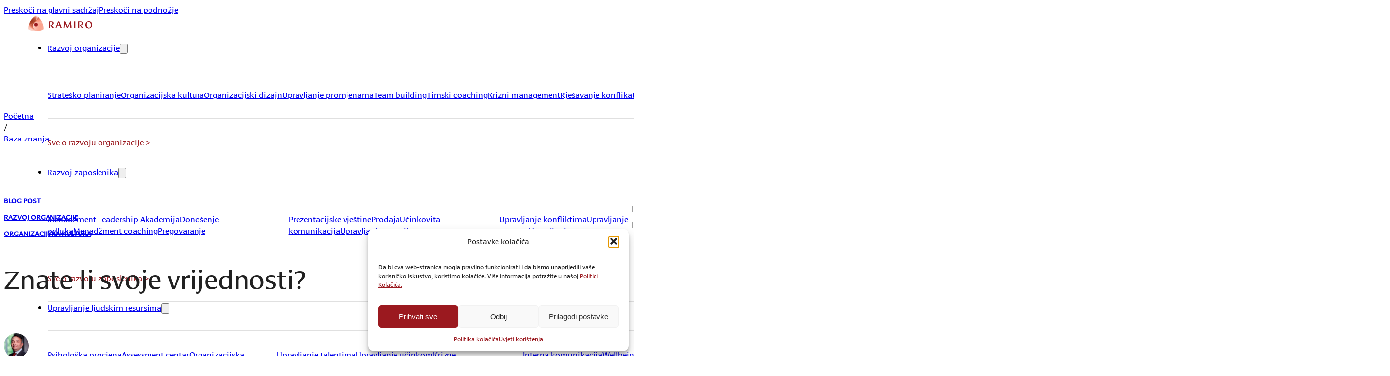

--- FILE ---
content_type: text/html; charset=UTF-8
request_url: https://www.ramiro.hr/baza-znanja/znate-li-svoje-vrijednosti
body_size: 18891
content:
<!DOCTYPE html><html lang="hr" prefix="og: https://ogp.me/ns#"><head><meta charset="UTF-8"><meta name="viewport" content="width=device-width, initial-scale=1"><title>Znate li svoje vrijednosti? - Ramiro</title><meta name="description" content="Važno je poznavati vrijednost ili vrijednosti s kojima raspolažemo te na taj način pozitivno utjecati na sadašnjost i budućnost sebe i svoje okoline. Gabriel"/><meta name="robots" content="follow, index, max-snippet:-1, max-video-preview:-1, max-image-preview:large"/><link rel="canonical" href="https://www.ramiro.hr/baza-znanja/znate-li-svoje-vrijednosti/" /><meta property="og:locale" content="hr_HR" /><meta property="og:type" content="article" /><meta property="og:title" content="Znate li svoje vrijednosti? - Ramiro" /><meta property="og:description" content="Važno je poznavati vrijednost ili vrijednosti s kojima raspolažemo te na taj način pozitivno utjecati na sadašnjost i budućnost sebe i svoje okoline. Gabriel" /><meta property="og:url" content="https://www.ramiro.hr/baza-znanja/znate-li-svoje-vrijednosti/" /><meta property="og:site_name" content="Ramiro - Menadžment treninzi i Leadership akademija" /><meta property="article:publisher" content="https://www.facebook.com/ramirodoo" /><meta property="article:author" content="https://www.facebook.com/igorpureta/" /><meta property="article:tag" content="organizacijska kultura" /><meta property="article:section" content="Razvoj organizacije" /><meta property="og:updated_time" content="2025-11-07T08:17:21+01:00" /><meta property="og:image" content="https://www.ramiro.hr/wp-content/uploads/2025/10/znate-li-svoje-vrijednosti_i1200.jpg" /><meta property="og:image:secure_url" content="https://www.ramiro.hr/wp-content/uploads/2025/10/znate-li-svoje-vrijednosti_i1200.jpg" /><meta property="og:image:width" content="700" /><meta property="og:image:height" content="213" /><meta property="og:image:alt" content="znate li svoje vrijednosti i1200" /><meta property="og:image:type" content="image/jpeg" /><meta property="article:published_time" content="2015-06-11T12:08:00+01:00" /><meta property="article:modified_time" content="2025-11-07T08:17:21+01:00" /><meta name="twitter:card" content="summary_large_image" /><meta name="twitter:title" content="Znate li svoje vrijednosti? - Ramiro" /><meta name="twitter:description" content="Važno je poznavati vrijednost ili vrijednosti s kojima raspolažemo te na taj način pozitivno utjecati na sadašnjost i budućnost sebe i svoje okoline. Gabriel" /><meta name="twitter:image" content="https://www.ramiro.hr/wp-content/uploads/2025/10/znate-li-svoje-vrijednosti_i1200.jpg" /><meta name="twitter:label1" content="Written by" /><meta name="twitter:data1" content="Igor Pureta" /><meta name="twitter:label2" content="Time to read" /><meta name="twitter:data2" content="3 minutes" /> <script type="application/ld+json" class="rank-math-schema-pro">{"@context":"https://schema.org","@graph":[{"@type":"Place","@id":"https://www.ramiro.hr/#place","address":{"@type":"PostalAddress","streetAddress":"Ulica kralja Dr\u017eislava 4","postalCode":"10000","addressCountry":"Croatia","addressLocality":"Zagreb"}},{"@type":"Organization","@id":"https://www.ramiro.hr/#organization","name":"Ramiro","url":"https://www.ramiro.hr","sameAs":["https://www.facebook.com/ramirodoo"],"email":"ramiro@ramiro.hr","address":{"@type":"PostalAddress","streetAddress":"Ulica kralja Dr\u017eislava 4","postalCode":"10000","addressCountry":"Croatia","addressLocality":"Zagreb"},"logo":{"@type":"ImageObject","@id":"https://www.ramiro.hr/#logo","url":"https://www.ramiro.hr/wp-content/uploads/2025/12/ramiro_logotip-500x500-02.png","contentUrl":"https://www.ramiro.hr/wp-content/uploads/2025/12/ramiro_logotip-500x500-02.png","caption":"Ramiro - Menad\u017ement treninzi i Leadership akademija","inLanguage":"hr","width":"109","height":"112"},"contactPoint":[{"@type":"ContactPoint","telephone":"+38512442910","contactType":"customer support"}],"location":{"@id":"https://www.ramiro.hr/#place"}},{"@type":"WebSite","@id":"https://www.ramiro.hr/#website","url":"https://www.ramiro.hr","name":"Ramiro - Menad\u017ement treninzi i Leadership akademija","alternateName":"Ramiro","publisher":{"@id":"https://www.ramiro.hr/#organization"},"inLanguage":"hr"},{"@type":"ImageObject","@id":"https://www.ramiro.hr/wp-content/uploads/2025/10/znate-li-svoje-vrijednosti_i1200.jpg","url":"https://www.ramiro.hr/wp-content/uploads/2025/10/znate-li-svoje-vrijednosti_i1200.jpg","width":"700","height":"213","caption":"znate li svoje vrijednosti i1200","inLanguage":"hr"},{"@type":"WebPage","@id":"https://www.ramiro.hr/baza-znanja/znate-li-svoje-vrijednosti/#webpage","url":"https://www.ramiro.hr/baza-znanja/znate-li-svoje-vrijednosti/","name":"Znate li svoje vrijednosti? - Ramiro","datePublished":"2015-06-11T12:08:00+01:00","dateModified":"2025-11-07T08:17:21+01:00","isPartOf":{"@id":"https://www.ramiro.hr/#website"},"primaryImageOfPage":{"@id":"https://www.ramiro.hr/wp-content/uploads/2025/10/znate-li-svoje-vrijednosti_i1200.jpg"},"inLanguage":"hr"},{"@type":"Person","@id":"https://www.ramiro.hr/author/igor-pureta/","name":"Igor Pureta","url":"https://www.ramiro.hr/author/igor-pureta/","image":{"@type":"ImageObject","@id":"https://secure.gravatar.com/avatar/ce128582b25038189c4f3436ca6622593286251d813e4670a8ca115d2adcaf32?s=96&amp;d=mm&amp;r=g","url":"https://secure.gravatar.com/avatar/ce128582b25038189c4f3436ca6622593286251d813e4670a8ca115d2adcaf32?s=96&amp;d=mm&amp;r=g","caption":"Igor Pureta","inLanguage":"hr"},"worksFor":{"@id":"https://www.ramiro.hr/#organization"}},{"@type":"BlogPosting","headline":"Znate li svoje vrijednosti? - Ramiro","datePublished":"2015-06-11T12:08:00+01:00","dateModified":"2025-11-07T08:17:21+01:00","articleSection":"Razvoj organizacije","author":{"@id":"https://www.ramiro.hr/author/igor-pureta/","name":"Igor Pureta"},"publisher":{"@id":"https://www.ramiro.hr/#organization"},"description":"Va\u017eno je poznavati vrijednost ili vrijednosti s kojima raspola\u017eemo te na taj na\u010din pozitivno utjecati na sada\u0161njost i budu\u0107nost sebe i svoje okoline. Gabriel","name":"Znate li svoje vrijednosti? - Ramiro","@id":"https://www.ramiro.hr/baza-znanja/znate-li-svoje-vrijednosti/#richSnippet","isPartOf":{"@id":"https://www.ramiro.hr/baza-znanja/znate-li-svoje-vrijednosti/#webpage"},"image":{"@id":"https://www.ramiro.hr/wp-content/uploads/2025/10/znate-li-svoje-vrijednosti_i1200.jpg"},"inLanguage":"hr","mainEntityOfPage":{"@id":"https://www.ramiro.hr/baza-znanja/znate-li-svoje-vrijednosti/#webpage"}}]}</script> <link rel='dns-prefetch' href='//instance01-analytics-eu-metrics.avoco.hr' /><link rel="alternate" type="application/rss+xml" title="Ramiro &raquo; Kanal" href="https://www.ramiro.hr/feed/" /><link rel="alternate" type="application/rss+xml" title="Ramiro &raquo; Kanal komentara" href="https://www.ramiro.hr/comments/feed/" /><link rel="alternate" type="application/rss+xml" title="Ramiro &raquo; Znate li svoje vrijednosti? Kanal komentara" href="https://www.ramiro.hr/baza-znanja/znate-li-svoje-vrijednosti/feed/" /><link rel="alternate" title="oEmbed (JSON)" type="application/json+oembed" href="https://www.ramiro.hr/wp-json/oembed/1.0/embed?url=https%3A%2F%2Fwww.ramiro.hr%2Fbaza-znanja%2Fznate-li-svoje-vrijednosti%2F" /><link rel="alternate" title="oEmbed (XML)" type="text/xml+oembed" href="https://www.ramiro.hr/wp-json/oembed/1.0/embed?url=https%3A%2F%2Fwww.ramiro.hr%2Fbaza-znanja%2Fznate-li-svoje-vrijednosti%2F&#038;format=xml" /><link data-optimized="2" rel="stylesheet" href="https://www.ramiro.hr/wp-content/litespeed/css/1df14a3e2c8d881725c8b9abc1dbb0df.css?ver=b1cf0" /> <script defer data-domain='ramiro.hr' data-api='https://instance01-analytics-eu-metrics.avoco.hr/api/event' data-cfasync='false' src="https://instance01-analytics-eu-metrics.avoco.hr/js/plausible.file-downloads.pageview-props.js?ver=2.5.0" id="plausible-analytics-js"></script> <script src="https://www.ramiro.hr/wp-includes/js/jquery/jquery.min.js?ver=3.7.1" id="jquery-core-js"></script> <link rel="https://api.w.org/" href="https://www.ramiro.hr/wp-json/" /><link rel="alternate" title="JSON" type="application/json" href="https://www.ramiro.hr/wp-json/wp/v2/posts/2984" /><link rel="EditURI" type="application/rsd+xml" title="RSD" href="https://www.ramiro.hr/xmlrpc.php?rsd" /><meta name="generator" content="WordPress 6.9" /><meta name="generator" content="Seriously Simple Podcasting 3.14.2" /><link rel='shortlink' href='https://www.ramiro.hr/?p=2984' /><link rel="alternate" type="application/rss+xml" title="Podcast RSS feed" href="https://www.ramiro.hr/rss/podcasts" /> <script>(function(w,d,s,l,i){w[l]=w[l]||[];w[l].push({'gtm.start':
new Date().getTime(),event:'gtm.js'});var f=d.getElementsByTagName(s)[0],
j=d.createElement(s),dl=l!='dataLayer'?'&l='+l:'';j.async=true;j.src=
'https://www.googletagmanager.com/gtm.js?id=GTM-TMFVTXZ'+dl;f.parentNode.insertBefore(j,f);
})(window,document,'script','dataLayer','GTM-TMFVTXZ');</script> <noscript><style>.woocommerce-product-gallery{ opacity: 1 !important; }</style></noscript><link rel="icon" href="https://www.ramiro.hr/wp-content/uploads/2025/11/cropped-ramiro_i770-Photoroom-32x32.png" sizes="32x32" /><link rel="icon" href="https://www.ramiro.hr/wp-content/uploads/2025/11/cropped-ramiro_i770-Photoroom-192x192.png" sizes="192x192" /><link rel="apple-touch-icon" href="https://www.ramiro.hr/wp-content/uploads/2025/11/cropped-ramiro_i770-Photoroom-180x180.png" /><meta name="msapplication-TileImage" content="https://www.ramiro.hr/wp-content/uploads/2025/11/cropped-ramiro_i770-Photoroom-270x270.png" /><meta property="og:url" content="https://www.ramiro.hr/baza-znanja/znate-li-svoje-vrijednosti/" /><meta property="og:site_name" content="Ramiro" /><meta property="og:title" content="Znate li svoje vrijednosti?" /><meta property="og:description" content="Važno je poznavati vrijednost ili vrijednosti s kojima raspolažemo te na taj način pozitivno utjecati na sadašnjost i budućnost sebe i svoje okoline. Gabriel Bristol je,&nbsp;usprkos mnogim problemima, prošao izuzetan put do današnjeg uspjeha. Dijete narkomanke, zlostavljan u udomiteljskoj obitelji i u školi, konačno je prekinuo školovanje i pobjegao od kuće. 25 godina kasnije slovi [&hellip;]" /><meta property="og:image" content="https://www.ramiro.hr/wp-content/uploads/2025/10/znate-li-svoje-vrijednosti_i1200.jpg" /><meta property="og:type" content="article" /><style id='wp-block-image-inline-css'>.wp-block-image>a,.wp-block-image>figure>a{display:inline-block}.wp-block-image img{box-sizing:border-box;height:auto;max-width:100%;vertical-align:bottom}@media not (prefers-reduced-motion){.wp-block-image img.hide{visibility:hidden}.wp-block-image img.show{animation:show-content-image .4s}}.wp-block-image[style*=border-radius] img,.wp-block-image[style*=border-radius]>a{border-radius:inherit}.wp-block-image.has-custom-border img{box-sizing:border-box}.wp-block-image.aligncenter{text-align:center}.wp-block-image.alignfull>a,.wp-block-image.alignwide>a{width:100%}.wp-block-image.alignfull img,.wp-block-image.alignwide img{height:auto;width:100%}.wp-block-image .aligncenter,.wp-block-image .alignleft,.wp-block-image .alignright,.wp-block-image.aligncenter,.wp-block-image.alignleft,.wp-block-image.alignright{display:table}.wp-block-image .aligncenter>figcaption,.wp-block-image .alignleft>figcaption,.wp-block-image .alignright>figcaption,.wp-block-image.aligncenter>figcaption,.wp-block-image.alignleft>figcaption,.wp-block-image.alignright>figcaption{caption-side:bottom;display:table-caption}.wp-block-image .alignleft{float:left;margin:.5em 1em .5em 0}.wp-block-image .alignright{float:right;margin:.5em 0 .5em 1em}.wp-block-image .aligncenter{margin-left:auto;margin-right:auto}.wp-block-image :where(figcaption){margin-bottom:1em;margin-top:.5em}.wp-block-image.is-style-circle-mask img{border-radius:9999px}@supports ((-webkit-mask-image:none) or (mask-image:none)) or (-webkit-mask-image:none){.wp-block-image.is-style-circle-mask img{border-radius:0;-webkit-mask-image:url('data:image/svg+xml;utf8,<svg viewBox="0 0 100 100" xmlns="http://www.w3.org/2000/svg"><circle cx="50" cy="50" r="50"/></svg>');mask-image:url('data:image/svg+xml;utf8,<svg viewBox="0 0 100 100" xmlns="http://www.w3.org/2000/svg"><circle cx="50" cy="50" r="50"/></svg>');mask-mode:alpha;-webkit-mask-position:center;mask-position:center;-webkit-mask-repeat:no-repeat;mask-repeat:no-repeat;-webkit-mask-size:contain;mask-size:contain}}:root :where(.wp-block-image.is-style-rounded img,.wp-block-image .is-style-rounded img){border-radius:9999px}.wp-block-image figure{margin:0}.wp-lightbox-container{display:flex;flex-direction:column;position:relative}.wp-lightbox-container img{cursor:zoom-in}.wp-lightbox-container img:hover+button{opacity:1}.wp-lightbox-container button{align-items:center;backdrop-filter:blur(16px) saturate(180%);background-color:#5a5a5a40;border:none;border-radius:4px;cursor:zoom-in;display:flex;height:20px;justify-content:center;opacity:0;padding:0;position:absolute;right:16px;text-align:center;top:16px;width:20px;z-index:100}@media not (prefers-reduced-motion){.wp-lightbox-container button{transition:opacity .2s ease}}.wp-lightbox-container button:focus-visible{outline:3px auto #5a5a5a40;outline:3px auto -webkit-focus-ring-color;outline-offset:3px}.wp-lightbox-container button:hover{cursor:pointer;opacity:1}.wp-lightbox-container button:focus{opacity:1}.wp-lightbox-container button:focus,.wp-lightbox-container button:hover,.wp-lightbox-container button:not(:hover):not(:active):not(.has-background){background-color:#5a5a5a40;border:none}.wp-lightbox-overlay{box-sizing:border-box;cursor:zoom-out;height:100vh;left:0;overflow:hidden;position:fixed;top:0;visibility:hidden;width:100%;z-index:100000}.wp-lightbox-overlay .close-button{align-items:center;cursor:pointer;display:flex;justify-content:center;min-height:40px;min-width:40px;padding:0;position:absolute;right:calc(env(safe-area-inset-right) + 16px);top:calc(env(safe-area-inset-top) + 16px);z-index:5000000}.wp-lightbox-overlay .close-button:focus,.wp-lightbox-overlay .close-button:hover,.wp-lightbox-overlay .close-button:not(:hover):not(:active):not(.has-background){background:none;border:none}.wp-lightbox-overlay .lightbox-image-container{height:var(--wp--lightbox-container-height);left:50%;overflow:hidden;position:absolute;top:50%;transform:translate(-50%,-50%);transform-origin:top left;width:var(--wp--lightbox-container-width);z-index:9999999999}.wp-lightbox-overlay .wp-block-image{align-items:center;box-sizing:border-box;display:flex;height:100%;justify-content:center;margin:0;position:relative;transform-origin:0 0;width:100%;z-index:3000000}.wp-lightbox-overlay .wp-block-image img{height:var(--wp--lightbox-image-height);min-height:var(--wp--lightbox-image-height);min-width:var(--wp--lightbox-image-width);width:var(--wp--lightbox-image-width)}.wp-lightbox-overlay .wp-block-image figcaption{display:none}.wp-lightbox-overlay button{background:none;border:none}.wp-lightbox-overlay .scrim{background-color:#fff;height:100%;opacity:.9;position:absolute;width:100%;z-index:2000000}.wp-lightbox-overlay.active{visibility:visible}@media not (prefers-reduced-motion){.wp-lightbox-overlay.active{animation:turn-on-visibility .25s both}.wp-lightbox-overlay.active img{animation:turn-on-visibility .35s both}.wp-lightbox-overlay.show-closing-animation:not(.active){animation:turn-off-visibility .35s both}.wp-lightbox-overlay.show-closing-animation:not(.active) img{animation:turn-off-visibility .25s both}.wp-lightbox-overlay.zoom.active{animation:none;opacity:1;visibility:visible}.wp-lightbox-overlay.zoom.active .lightbox-image-container{animation:lightbox-zoom-in .4s}.wp-lightbox-overlay.zoom.active .lightbox-image-container img{animation:none}.wp-lightbox-overlay.zoom.active .scrim{animation:turn-on-visibility .4s forwards}.wp-lightbox-overlay.zoom.show-closing-animation:not(.active){animation:none}.wp-lightbox-overlay.zoom.show-closing-animation:not(.active) .lightbox-image-container{animation:lightbox-zoom-out .4s}.wp-lightbox-overlay.zoom.show-closing-animation:not(.active) .lightbox-image-container img{animation:none}.wp-lightbox-overlay.zoom.show-closing-animation:not(.active) .scrim{animation:turn-off-visibility .4s forwards}}@keyframes show-content-image{0%{visibility:hidden}99%{visibility:hidden}to{visibility:visible}}@keyframes turn-on-visibility{0%{opacity:0}to{opacity:1}}@keyframes turn-off-visibility{0%{opacity:1;visibility:visible}99%{opacity:0;visibility:visible}to{opacity:0;visibility:hidden}}@keyframes lightbox-zoom-in{0%{transform:translate(calc((-100vw + var(--wp--lightbox-scrollbar-width))/2 + var(--wp--lightbox-initial-left-position)),calc(-50vh + var(--wp--lightbox-initial-top-position))) scale(var(--wp--lightbox-scale))}to{transform:translate(-50%,-50%) scale(1)}}@keyframes lightbox-zoom-out{0%{transform:translate(-50%,-50%) scale(1);visibility:visible}99%{visibility:visible}to{transform:translate(calc((-100vw + var(--wp--lightbox-scrollbar-width))/2 + var(--wp--lightbox-initial-left-position)),calc(-50vh + var(--wp--lightbox-initial-top-position))) scale(var(--wp--lightbox-scale));visibility:hidden}}
/*# sourceURL=https://www.ramiro.hr/wp-includes/blocks/image/style.min.css */</style></head><body class="wp-singular post-template-default single single-post postid-2984 single-format-standard wp-theme-bricks wp-child-theme-bricks-child theme-bricks woocommerce-no-js brx-body bricks-is-frontend wp-embed-responsive">
<noscript><iframe src="https://www.googletagmanager.com/ns.html?id=GTM-TMFVTXZ"
height="0" width="0" style="display:none;visibility:hidden"></iframe></noscript><a class="skip-link" href="#brx-content">Preskoči na glavni sadržaj</a><a class="skip-link" href="#brx-footer">Preskoči na podnožje</a><header id="brx-header"><section id="brxe-ltuysa" class="brxe-section bricks-lazy-hidden"><a id="brxe-ufofzg" class="brxe-logo" href="https://www.ramiro.hr"><img src="https://www.ramiro.hr/wp-content/uploads/2025/10/ramiro_logo.svg" class="bricks-site-logo css-filter" alt="Ramiro" loading="eager" decoding="async" /></a><div id="brxe-rmisru" class="brxe-container bricks-lazy-hidden"><div id="brxe-vhbtxc" data-script-id="vhbtxc" class="brxe-nav-menu"><nav class="bricks-nav-menu-wrapper mobile_landscape"><ul id="menu-mega-menu" class="bricks-nav-menu"><li id="menu-item-455" class="menu-item menu-item-type-custom menu-item-object-custom menu-item-455 bricks-menu-item menu-item-has-children brx-has-megamenu menu-item-has-children" data-toggle="click" data-mega-menu="#brxe-ltuysa"><div class="brx-submenu-toggle icon-right"><a href="#" data-brx-anchor="true">Razvoj organizacije</a><button aria-expanded="false" aria-label="Razvoj organizacije Podizbornik"><svg xmlns="http://www.w3.org/2000/svg" viewBox="0 0 12 12" fill="none" class="menu-item-icon"><path d="M1.50002 4L6.00002 8L10.5 4" stroke-width="1.5" stroke="currentcolor"></path></svg></button></div><div class="brx-megamenu" data-menu-id="455"><section id="brxe-mwcsxk" class="brxe-section bricks-lazy-hidden"><div id="brxe-nicwzi" class="brxe-container bricks-lazy-hidden"><div id="brxe-zianbd" class="brxe-block bricks-lazy-hidden"><a id="brxe-lcqwyw" class="brxe-text-link" href="https://www.ramiro.hr/razvoj-organizacije/stratesko-planiranje/">Strateško planiranje</a><a id="brxe-mcated" class="brxe-text-link" href="https://www.ramiro.hr/razvoj-organizacije/organizacijska-kultura/">Organizacijska kultura</a><a id="brxe-uvnwtc" class="brxe-text-link" href="https://www.ramiro.hr/razvoj-organizacije/organizacijski-dizajn/">Organizacijski dizajn</a></div><div id="brxe-tburrq" class="brxe-block bricks-lazy-hidden"><a id="brxe-yldqlq" class="brxe-text-link" href="https://www.ramiro.hr/razvoj-organizacije/upravljanje-promjenama/">Upravljanje promjenama</a><a id="brxe-ikocxc" class="brxe-text-link" href="https://www.ramiro.hr/razvoj-organizacije/team-building/">Team building</a><a id="brxe-vtaohh" class="brxe-text-link" href="https://www.ramiro.hr/razvoj-organizacije/timski-coaching/">Timski coaching</a></div><div id="brxe-bauqou" class="brxe-block bricks-lazy-hidden"><a id="brxe-gkghbt" class="brxe-text-link" href="https://www.ramiro.hr/razvoj-organizacije/krizni-menadzment/">Krizni management</a><a id="brxe-unlnpc" class="brxe-text-link" href="https://www.ramiro.hr/razvoj-organizacije/rjesavanje-konflikata/">Rješavanje konflikata</a></div></div><div id="brxe-bpftib" class="brxe-container bricks-lazy-hidden"><a id="brxe-tgwcxe" class="brxe-text-link" href="https://www.ramiro.hr/razvoj-organizacije/">Sve o razvoju organizacije ></a></div></section></div></li><li id="menu-item-481" class="menu-item menu-item-type-custom menu-item-object-custom menu-item-481 bricks-menu-item menu-item-has-children brx-has-megamenu menu-item-has-children" data-toggle="click" data-mega-menu="#brxe-ltuysa"><div class="brx-submenu-toggle icon-right"><a href="#" data-brx-anchor="true">Razvoj zaposlenika</a><button aria-expanded="false" aria-label="Razvoj zaposlenika Podizbornik"><svg xmlns="http://www.w3.org/2000/svg" viewBox="0 0 12 12" fill="none" class="menu-item-icon"><path d="M1.50002 4L6.00002 8L10.5 4" stroke-width="1.5" stroke="currentcolor"></path></svg></button></div><div class="brx-megamenu" data-menu-id="481"><section id="brxe-95e72b" class="brxe-section bricks-lazy-hidden"><div id="brxe-727748" class="brxe-container bricks-lazy-hidden"><div id="brxe-e46dea" class="brxe-block bricks-lazy-hidden"><a id="brxe-266816" class="brxe-text-link" href="https://www.ramiro.hr/razvoj-zaposlenika/menadzment-leadership-akademija/">Menadžment Leadership Akademija</a><a id="brxe-05c8c7" class="brxe-text-link" href="https://www.ramiro.hr/razvoj-zaposlenika/donosenje-odluka/">Donošenje odluka</a><a id="brxe-2d3302" class="brxe-text-link" href="https://www.ramiro.hr/razvoj-zaposlenika/menadzment-coaching/">Menadžment coaching</a><a id="brxe-xganoe" class="brxe-text-link" href="https://www.ramiro.hr/razvoj-zaposlenika/pregovaranje/">Pregovaranje</a></div><div id="brxe-be78a5" class="brxe-block bricks-lazy-hidden"><a id="brxe-dddeb1" class="brxe-text-link" href="https://www.ramiro.hr/razvoj-zaposlenika/prezentacijske-vjestine/">Prezentacijske vještine</a><a id="brxe-88cb18" class="brxe-text-link" href="https://www.ramiro.hr/razvoj-zaposlenika/prodaja/">Prodaja</a><a id="brxe-d46e71" class="brxe-text-link" href="https://www.ramiro.hr/razvoj-zaposlenika/ucinkovita-komunikacija/">Učinkovita komunikacija</a><a id="brxe-ddnppd" class="brxe-text-link" href="https://www.ramiro.hr/razvoj-zaposlenika/upravljanje-emocijama/">Upravljanje emocijama</a></div><div id="brxe-2c26b9" class="brxe-block bricks-lazy-hidden"><a id="brxe-b4ac22" class="brxe-text-link" href="https://www.ramiro.hr/razvoj-zaposlenika/upravljanje-konfliktima/">Upravljanje konfliktima</a><a id="brxe-731121" class="brxe-text-link" href="https://www.ramiro.hr/razvoj-zaposlenika/upravljanje-stresom/">Upravljanje stresom</a><a id="brxe-dohaju" class="brxe-text-link" href="https://www.ramiro.hr/razvoj-zaposlenika/upravljanje-vremenom/">Upravljanje vremenom</a></div></div><div id="brxe-33ff7c" class="brxe-container bricks-lazy-hidden"><a id="brxe-c36546" class="brxe-text-link" href="https://www.ramiro.hr/razvoj-zaposlenika/">Sve o razvoju zaposlenika ></a></div></section></div></li><li id="menu-item-486" class="menu-item menu-item-type-custom menu-item-object-custom menu-item-486 bricks-menu-item menu-item-has-children brx-has-megamenu menu-item-has-children" data-toggle="click" data-mega-menu="#brxe-ltuysa"><div class="brx-submenu-toggle icon-right"><a href="#" data-brx-anchor="true">Upravljanje ljudskim resursima</a><button aria-expanded="false" aria-label="Upravljanje ljudskim resursima Podizbornik"><svg xmlns="http://www.w3.org/2000/svg" viewBox="0 0 12 12" fill="none" class="menu-item-icon"><path d="M1.50002 4L6.00002 8L10.5 4" stroke-width="1.5" stroke="currentcolor"></path></svg></button></div><div class="brx-megamenu" data-menu-id="486"><section id="brxe-7fc2a9" class="brxe-section bricks-lazy-hidden"><div id="brxe-2b4539" class="brxe-container bricks-lazy-hidden"><div id="brxe-194f40" class="brxe-block bricks-lazy-hidden"><a id="brxe-ab5eca" class="brxe-text-link" href="https://www.ramiro.hr/upravljanje-ljudskim/psiholoska-procjena/">Psihološka procjena</a><a id="brxe-153315" class="brxe-text-link" href="https://www.ramiro.hr/upravljanje-ljudskim/assessment-centar/">Assessment centar</a><a id="brxe-d4716c" class="brxe-text-link" href="https://www.ramiro.hr/upravljanje-ljudskim/organizacijska-klima/">Organizacijska klima</a><a id="brxe-c94aa9" class="brxe-text-link" href="https://www.ramiro.hr/upravljanje-ljudskim/onboarding-proces/">Onboarding proces</a></div><div id="brxe-daf2de" class="brxe-block bricks-lazy-hidden"><a id="brxe-1fc1da" class="brxe-text-link" href="https://www.ramiro.hr/upravljanje-ljudskim/upravljanje-talentima/">Upravljanje talentima</a><a id="brxe-9d0d7b" class="brxe-text-link" href="https://www.ramiro.hr/upravljanje-ljudskim/upravljanje-ucinkom/">Upravljanje učinkom</a><a id="brxe-ee1ed1" class="brxe-text-link" href="https://www.ramiro.hr/upravljanje-ljudskim/krizne-intervencije/">Krizne intervencije</a><a id="brxe-14b456" class="brxe-text-link" href="https://www.ramiro.hr/upravljanje-ljudskim/organizacijski-imunitet/">Organizacijski imunitet</a></div><div id="brxe-33fd98" class="brxe-block bricks-lazy-hidden"><a id="brxe-c22bc6" class="brxe-text-link" href="https://www.ramiro.hr/upravljanje-ljudskim/interna-komunikacija/">Interna komunikacija</a><a id="brxe-292bc4" class="brxe-text-link" href="https://www.ramiro.hr/upravljanje-ljudskim/wellbeing-i-psiholoska-podrska/">Wellbeing i psihološka podrška</a></div></div><div id="brxe-baca7b" class="brxe-container bricks-lazy-hidden"><a id="brxe-41770a" class="brxe-text-link" href="https://www.ramiro.hr/upravljanje-ljudskim-resursima/">Sve o upravljanju ljudskim resursima ></a></div></section></div></li><li id="menu-item-450" class="menu-item menu-item-type-post_type menu-item-object-page menu-item-450 bricks-menu-item"><a href="https://www.ramiro.hr/baza-znanja/">Baza znanja</a></li><li id="menu-item-449" class="menu-item menu-item-type-post_type menu-item-object-page menu-item-449 bricks-menu-item"><a href="https://www.ramiro.hr/o-nama/">O nama</a></li><li id="menu-item-5263" class="menu-item menu-item-type-post_type menu-item-object-page menu-item-5263 bricks-menu-item"><a href="https://www.ramiro.hr/dogovorite-besplatni-razgovor/">Kontakt</a></li></ul></nav>			<button class="bricks-mobile-menu-toggle" aria-haspopup="true" aria-label="Open mobile menu" aria-expanded="false">
<span class="bar-top"></span>
<span class="bar-center"></span>
<span class="bar-bottom"></span>
</button><nav class="bricks-mobile-menu-wrapper left"><ul id="menu-mega-menu-1" class="bricks-mobile-menu"><li class="menu-item menu-item-type-custom menu-item-object-custom menu-item-455 bricks-menu-item menu-item-has-children" data-toggle="click" data-mega-menu="#brxe-ltuysa"><div class="brx-submenu-toggle icon-right"><a href="#" data-brx-anchor="true">Razvoj organizacije</a><button aria-expanded="false" aria-label="Razvoj organizacije Podizbornik"><svg xmlns="http://www.w3.org/2000/svg" viewBox="0 0 12 12" fill="none" class="menu-item-icon"><path d="M1.50002 4L6.00002 8L10.5 4" stroke-width="1.5" stroke="currentcolor"></path></svg></button></div><div class="brx-megamenu" data-menu-id="455"><section id="brxe-mwcsxk" class="brxe-section bricks-lazy-hidden"><div id="brxe-nicwzi" class="brxe-container bricks-lazy-hidden"><div id="brxe-zianbd" class="brxe-block bricks-lazy-hidden"><a id="brxe-lcqwyw" class="brxe-text-link" href="https://www.ramiro.hr/razvoj-organizacije/stratesko-planiranje/">Strateško planiranje</a><a id="brxe-mcated" class="brxe-text-link" href="https://www.ramiro.hr/razvoj-organizacije/organizacijska-kultura/">Organizacijska kultura</a><a id="brxe-uvnwtc" class="brxe-text-link" href="https://www.ramiro.hr/razvoj-organizacije/organizacijski-dizajn/">Organizacijski dizajn</a></div><div id="brxe-tburrq" class="brxe-block bricks-lazy-hidden"><a id="brxe-yldqlq" class="brxe-text-link" href="https://www.ramiro.hr/razvoj-organizacije/upravljanje-promjenama/">Upravljanje promjenama</a><a id="brxe-ikocxc" class="brxe-text-link" href="https://www.ramiro.hr/razvoj-organizacije/team-building/">Team building</a><a id="brxe-vtaohh" class="brxe-text-link" href="https://www.ramiro.hr/razvoj-organizacije/timski-coaching/">Timski coaching</a></div><div id="brxe-bauqou" class="brxe-block bricks-lazy-hidden"><a id="brxe-gkghbt" class="brxe-text-link" href="https://www.ramiro.hr/razvoj-organizacije/krizni-menadzment/">Krizni management</a><a id="brxe-unlnpc" class="brxe-text-link" href="https://www.ramiro.hr/razvoj-organizacije/rjesavanje-konflikata/">Rješavanje konflikata</a></div></div><div id="brxe-bpftib" class="brxe-container bricks-lazy-hidden"><a id="brxe-tgwcxe" class="brxe-text-link" href="https://www.ramiro.hr/razvoj-organizacije/">Sve o razvoju organizacije ></a></div></section></div></li><li class="menu-item menu-item-type-custom menu-item-object-custom menu-item-481 bricks-menu-item menu-item-has-children" data-toggle="click" data-mega-menu="#brxe-ltuysa"><div class="brx-submenu-toggle icon-right"><a href="#" data-brx-anchor="true">Razvoj zaposlenika</a><button aria-expanded="false" aria-label="Razvoj zaposlenika Podizbornik"><svg xmlns="http://www.w3.org/2000/svg" viewBox="0 0 12 12" fill="none" class="menu-item-icon"><path d="M1.50002 4L6.00002 8L10.5 4" stroke-width="1.5" stroke="currentcolor"></path></svg></button></div><div class="brx-megamenu" data-menu-id="481"><section id="brxe-95e72b" class="brxe-section bricks-lazy-hidden"><div id="brxe-727748" class="brxe-container bricks-lazy-hidden"><div id="brxe-e46dea" class="brxe-block bricks-lazy-hidden"><a id="brxe-266816" class="brxe-text-link" href="https://www.ramiro.hr/razvoj-zaposlenika/menadzment-leadership-akademija/">Menadžment Leadership Akademija</a><a id="brxe-05c8c7" class="brxe-text-link" href="https://www.ramiro.hr/razvoj-zaposlenika/donosenje-odluka/">Donošenje odluka</a><a id="brxe-2d3302" class="brxe-text-link" href="https://www.ramiro.hr/razvoj-zaposlenika/menadzment-coaching/">Menadžment coaching</a><a id="brxe-xganoe" class="brxe-text-link" href="https://www.ramiro.hr/razvoj-zaposlenika/pregovaranje/">Pregovaranje</a></div><div id="brxe-be78a5" class="brxe-block bricks-lazy-hidden"><a id="brxe-dddeb1" class="brxe-text-link" href="https://www.ramiro.hr/razvoj-zaposlenika/prezentacijske-vjestine/">Prezentacijske vještine</a><a id="brxe-88cb18" class="brxe-text-link" href="https://www.ramiro.hr/razvoj-zaposlenika/prodaja/">Prodaja</a><a id="brxe-d46e71" class="brxe-text-link" href="https://www.ramiro.hr/razvoj-zaposlenika/ucinkovita-komunikacija/">Učinkovita komunikacija</a><a id="brxe-ddnppd" class="brxe-text-link" href="https://www.ramiro.hr/razvoj-zaposlenika/upravljanje-emocijama/">Upravljanje emocijama</a></div><div id="brxe-2c26b9" class="brxe-block bricks-lazy-hidden"><a id="brxe-b4ac22" class="brxe-text-link" href="https://www.ramiro.hr/razvoj-zaposlenika/upravljanje-konfliktima/">Upravljanje konfliktima</a><a id="brxe-731121" class="brxe-text-link" href="https://www.ramiro.hr/razvoj-zaposlenika/upravljanje-stresom/">Upravljanje stresom</a><a id="brxe-dohaju" class="brxe-text-link" href="https://www.ramiro.hr/razvoj-zaposlenika/upravljanje-vremenom/">Upravljanje vremenom</a></div></div><div id="brxe-33ff7c" class="brxe-container bricks-lazy-hidden"><a id="brxe-c36546" class="brxe-text-link" href="https://www.ramiro.hr/razvoj-zaposlenika/">Sve o razvoju zaposlenika ></a></div></section></div></li><li class="menu-item menu-item-type-custom menu-item-object-custom menu-item-486 bricks-menu-item menu-item-has-children" data-toggle="click" data-mega-menu="#brxe-ltuysa"><div class="brx-submenu-toggle icon-right"><a href="#" data-brx-anchor="true">Upravljanje ljudskim resursima</a><button aria-expanded="false" aria-label="Upravljanje ljudskim resursima Podizbornik"><svg xmlns="http://www.w3.org/2000/svg" viewBox="0 0 12 12" fill="none" class="menu-item-icon"><path d="M1.50002 4L6.00002 8L10.5 4" stroke-width="1.5" stroke="currentcolor"></path></svg></button></div><div class="brx-megamenu" data-menu-id="486"><section id="brxe-7fc2a9" class="brxe-section bricks-lazy-hidden"><div id="brxe-2b4539" class="brxe-container bricks-lazy-hidden"><div id="brxe-194f40" class="brxe-block bricks-lazy-hidden"><a id="brxe-ab5eca" class="brxe-text-link" href="https://www.ramiro.hr/upravljanje-ljudskim/psiholoska-procjena/">Psihološka procjena</a><a id="brxe-153315" class="brxe-text-link" href="https://www.ramiro.hr/upravljanje-ljudskim/assessment-centar/">Assessment centar</a><a id="brxe-d4716c" class="brxe-text-link" href="https://www.ramiro.hr/upravljanje-ljudskim/organizacijska-klima/">Organizacijska klima</a><a id="brxe-c94aa9" class="brxe-text-link" href="https://www.ramiro.hr/upravljanje-ljudskim/onboarding-proces/">Onboarding proces</a></div><div id="brxe-daf2de" class="brxe-block bricks-lazy-hidden"><a id="brxe-1fc1da" class="brxe-text-link" href="https://www.ramiro.hr/upravljanje-ljudskim/upravljanje-talentima/">Upravljanje talentima</a><a id="brxe-9d0d7b" class="brxe-text-link" href="https://www.ramiro.hr/upravljanje-ljudskim/upravljanje-ucinkom/">Upravljanje učinkom</a><a id="brxe-ee1ed1" class="brxe-text-link" href="https://www.ramiro.hr/upravljanje-ljudskim/krizne-intervencije/">Krizne intervencije</a><a id="brxe-14b456" class="brxe-text-link" href="https://www.ramiro.hr/upravljanje-ljudskim/organizacijski-imunitet/">Organizacijski imunitet</a></div><div id="brxe-33fd98" class="brxe-block bricks-lazy-hidden"><a id="brxe-c22bc6" class="brxe-text-link" href="https://www.ramiro.hr/upravljanje-ljudskim/interna-komunikacija/">Interna komunikacija</a><a id="brxe-292bc4" class="brxe-text-link" href="https://www.ramiro.hr/upravljanje-ljudskim/wellbeing-i-psiholoska-podrska/">Wellbeing i psihološka podrška</a></div></div><div id="brxe-baca7b" class="brxe-container bricks-lazy-hidden"><a id="brxe-41770a" class="brxe-text-link" href="https://www.ramiro.hr/upravljanje-ljudskim-resursima/">Sve o upravljanju ljudskim resursima ></a></div></section></div></li><li class="menu-item menu-item-type-post_type menu-item-object-page menu-item-450 bricks-menu-item"><a href="https://www.ramiro.hr/baza-znanja/">Baza znanja</a></li><li class="menu-item menu-item-type-post_type menu-item-object-page menu-item-449 bricks-menu-item"><a href="https://www.ramiro.hr/o-nama/">O nama</a></li><li class="menu-item menu-item-type-post_type menu-item-object-page menu-item-5263 bricks-menu-item"><a href="https://www.ramiro.hr/dogovorite-besplatni-razgovor/">Kontakt</a></li></ul></nav><div class="bricks-mobile-menu-overlay"></div></div></div><div id="brxe-edpeng" class="brxe-div bricks-lazy-hidden"><div id="brxe-hccpqh" class="brxe-search"><form role="search" method="get" class="bricks-search-form" action="https://www.ramiro.hr/">
<label for="search-input-hccpqh" class="screen-reader-text"><span>Traži</span></label>
<input type="search" placeholder="Pretražite stranicu" value="" name="s" id="search-input-hccpqh" /></form></div><i id="brxe-vwriqp" class="fas fa-magnifying-glass brxe-icon" data-interactions="[{&quot;id&quot;:&quot;uiowhl&quot;,&quot;trigger&quot;:&quot;click&quot;,&quot;action&quot;:&quot;show&quot;,&quot;target&quot;:&quot;custom&quot;,&quot;targetSelector&quot;:&quot;#brxe-hccpqh&quot;}]" data-interaction-id="b5a3ca"></i></div></section><section id="brxe-fxjphw" class="brxe-section bricks-lazy-hidden"><div id="brxe-ohcujc" class="brxe-container bricks-lazy-hidden"><a id="brxe-tnktyg" class="brxe-logo" href="https://www.ramiro.hr"><img src="https://www.ramiro.hr/wp-content/uploads/2025/10/ramiro_logo.svg" class="bricks-site-logo css-filter" alt="Ramiro" loading="eager" decoding="async" /></a><div id="brxe-ohsxno" class="brxe-div bricks-lazy-hidden"><div id="brxe-smgfnx" class="brxe-search"><button aria-expanded="false" aria-label="Uključi/isključi pretraživanje" class="toggle"><i class="ion-md-search"></i></button><div class="bricks-search-overlay"><div class="bricks-search-inner"><h6 class="title">Upišite pojam za pretraživanje</h6><form role="search" method="get" class="bricks-search-form" action="https://www.ramiro.hr/">
<label for="search-input-smgfnx" class="screen-reader-text"><span>Traži</span></label>
<input type="search" placeholder="Pretražite stranicu" value="" name="s" id="search-input-smgfnx" /></form></div><button aria-label="Zatvori pretraživanje" class="close">×</button></div></div><div id="brxe-rdtend" data-script-id="rdtend" class="brxe-nav-menu"><nav class="bricks-nav-menu-wrapper tablet_portrait"><ul id="menu-main-menu" class="bricks-nav-menu"><li id="menu-item-3865" class="menu-item menu-item-type-custom menu-item-object-custom menu-item-has-children menu-item-3865 bricks-menu-item"><div class="brx-submenu-toggle icon-right"><a href="#" data-brx-anchor="true">Razvoj organizacije</a><button aria-expanded="false" aria-label="Razvoj organizacije Podizbornik"><svg xmlns="http://www.w3.org/2000/svg" viewBox="0 0 12 12" fill="none" class="menu-item-icon"><path d="M1.50002 4L6.00002 8L10.5 4" stroke-width="1.5" stroke="currentcolor"></path></svg></button></div><ul class="sub-menu"><li id="menu-item-330" class="menu-item menu-item-type-post_type menu-item-object-page menu-item-330 bricks-menu-item"><a href="https://www.ramiro.hr/razvoj-organizacije/">Sve o razvoju organizacije</a></li><li id="menu-item-335" class="menu-item menu-item-type-post_type menu-item-object-razvoj-organizacije menu-item-335 bricks-menu-item"><a href="https://www.ramiro.hr/razvoj-organizacije/stratesko-planiranje/">Strateško planiranje</a></li><li id="menu-item-332" class="menu-item menu-item-type-post_type menu-item-object-razvoj-organizacije menu-item-332 bricks-menu-item"><a href="https://www.ramiro.hr/razvoj-organizacije/organizacijska-kultura/">Organizacijska kultura</a></li><li id="menu-item-333" class="menu-item menu-item-type-post_type menu-item-object-razvoj-organizacije menu-item-333 bricks-menu-item"><a href="https://www.ramiro.hr/razvoj-organizacije/organizacijski-dizajn/">Organizacijski dizajn</a></li><li id="menu-item-338" class="menu-item menu-item-type-post_type menu-item-object-razvoj-organizacije menu-item-338 bricks-menu-item"><a href="https://www.ramiro.hr/razvoj-organizacije/upravljanje-promjenama/">Upravljanje promjenama</a></li><li id="menu-item-336" class="menu-item menu-item-type-post_type menu-item-object-razvoj-organizacije menu-item-336 bricks-menu-item"><a href="https://www.ramiro.hr/razvoj-organizacije/team-building/">Team building</a></li><li id="menu-item-337" class="menu-item menu-item-type-post_type menu-item-object-razvoj-organizacije menu-item-337 bricks-menu-item"><a href="https://www.ramiro.hr/razvoj-organizacije/timski-coaching/">Timski coaching</a></li><li id="menu-item-331" class="menu-item menu-item-type-post_type menu-item-object-razvoj-organizacije menu-item-331 bricks-menu-item"><a href="https://www.ramiro.hr/razvoj-organizacije/krizni-menadzment/">Krizni menadžment</a></li><li id="menu-item-334" class="menu-item menu-item-type-post_type menu-item-object-razvoj-organizacije menu-item-334 bricks-menu-item"><a href="https://www.ramiro.hr/razvoj-organizacije/rjesavanje-konflikata/">Rješavanje konflikata</a></li></ul></li><li id="menu-item-3869" class="menu-item menu-item-type-custom menu-item-object-custom menu-item-has-children menu-item-3869 bricks-menu-item"><div class="brx-submenu-toggle icon-right"><a href="#" data-brx-anchor="true">Razvoj zaposlenika</a><button aria-expanded="false" aria-label="Razvoj zaposlenika Podizbornik"><svg xmlns="http://www.w3.org/2000/svg" viewBox="0 0 12 12" fill="none" class="menu-item-icon"><path d="M1.50002 4L6.00002 8L10.5 4" stroke-width="1.5" stroke="currentcolor"></path></svg></button></div><ul class="sub-menu"><li id="menu-item-329" class="menu-item menu-item-type-post_type menu-item-object-page menu-item-329 bricks-menu-item"><a href="https://www.ramiro.hr/razvoj-zaposlenika/">Sve o razvoju zaposlenika</a></li><li id="menu-item-341" class="menu-item menu-item-type-post_type menu-item-object-razvoj-zaposlenika menu-item-341 bricks-menu-item"><a href="https://www.ramiro.hr/razvoj-zaposlenika/menadzment-leadership-akademija/">Menadžment Leadership Akademija</a></li><li id="menu-item-339" class="menu-item menu-item-type-post_type menu-item-object-razvoj-zaposlenika menu-item-339 bricks-menu-item"><a href="https://www.ramiro.hr/razvoj-zaposlenika/donosenje-odluka/">Donošenje odluka</a></li><li id="menu-item-340" class="menu-item menu-item-type-post_type menu-item-object-razvoj-zaposlenika menu-item-340 bricks-menu-item"><a href="https://www.ramiro.hr/razvoj-zaposlenika/menadzment-coaching/">Menadžment coaching</a></li><li id="menu-item-342" class="menu-item menu-item-type-post_type menu-item-object-razvoj-zaposlenika menu-item-342 bricks-menu-item"><a href="https://www.ramiro.hr/razvoj-zaposlenika/pregovaranje/">Pregovaranje</a></li><li id="menu-item-343" class="menu-item menu-item-type-post_type menu-item-object-razvoj-zaposlenika menu-item-343 bricks-menu-item"><a href="https://www.ramiro.hr/razvoj-zaposlenika/prezentacijske-vjestine/">Prezentacijske vještine</a></li><li id="menu-item-344" class="menu-item menu-item-type-post_type menu-item-object-razvoj-zaposlenika menu-item-344 bricks-menu-item"><a href="https://www.ramiro.hr/razvoj-zaposlenika/prodaja/">Prodaja</a></li><li id="menu-item-345" class="menu-item menu-item-type-post_type menu-item-object-razvoj-zaposlenika menu-item-345 bricks-menu-item"><a href="https://www.ramiro.hr/razvoj-zaposlenika/ucinkovita-komunikacija/">Učinkovita komunikacija</a></li><li id="menu-item-346" class="menu-item menu-item-type-post_type menu-item-object-razvoj-zaposlenika menu-item-346 bricks-menu-item"><a href="https://www.ramiro.hr/razvoj-zaposlenika/upravljanje-emocijama/">Upravljanje emocijama</a></li><li id="menu-item-347" class="menu-item menu-item-type-post_type menu-item-object-razvoj-zaposlenika menu-item-347 bricks-menu-item"><a href="https://www.ramiro.hr/razvoj-zaposlenika/upravljanje-konfliktima/">Upravljanje konfliktima</a></li><li id="menu-item-348" class="menu-item menu-item-type-post_type menu-item-object-razvoj-zaposlenika menu-item-348 bricks-menu-item"><a href="https://www.ramiro.hr/razvoj-zaposlenika/upravljanje-stresom/">Upravljanje stresom</a></li><li id="menu-item-349" class="menu-item menu-item-type-post_type menu-item-object-razvoj-zaposlenika menu-item-349 bricks-menu-item"><a href="https://www.ramiro.hr/razvoj-zaposlenika/upravljanje-vremenom/">Upravljanje vremenom</a></li></ul></li><li id="menu-item-3872" class="menu-item menu-item-type-custom menu-item-object-custom menu-item-has-children menu-item-3872 bricks-menu-item"><div class="brx-submenu-toggle icon-right"><a href="#" data-brx-anchor="true">Upravljanje ljudskim resursima</a><button aria-expanded="false" aria-label="Upravljanje ljudskim resursima Podizbornik"><svg xmlns="http://www.w3.org/2000/svg" viewBox="0 0 12 12" fill="none" class="menu-item-icon"><path d="M1.50002 4L6.00002 8L10.5 4" stroke-width="1.5" stroke="currentcolor"></path></svg></button></div><ul class="sub-menu"><li id="menu-item-328" class="menu-item menu-item-type-post_type menu-item-object-page menu-item-328 bricks-menu-item"><a href="https://www.ramiro.hr/upravljanje-ljudskim-resursima/">Sve o upravljanju ljudskim resursima</a></li><li id="menu-item-356" class="menu-item menu-item-type-post_type menu-item-object-upravljanje-ljudskim menu-item-356 bricks-menu-item"><a href="https://www.ramiro.hr/upravljanje-ljudskim/psiholoska-procjena/">Psihološka procjena</a></li><li id="menu-item-350" class="menu-item menu-item-type-post_type menu-item-object-upravljanje-ljudskim menu-item-350 bricks-menu-item"><a href="https://www.ramiro.hr/upravljanje-ljudskim/assessment-centar/">Assessment centar</a></li><li id="menu-item-354" class="menu-item menu-item-type-post_type menu-item-object-upravljanje-ljudskim menu-item-354 bricks-menu-item"><a href="https://www.ramiro.hr/upravljanje-ljudskim/organizacijska-klima/">Organizacijska klima</a></li><li id="menu-item-353" class="menu-item menu-item-type-post_type menu-item-object-upravljanje-ljudskim menu-item-353 bricks-menu-item"><a href="https://www.ramiro.hr/upravljanje-ljudskim/onboarding-proces/">Onboarding proces</a></li><li id="menu-item-357" class="menu-item menu-item-type-post_type menu-item-object-upravljanje-ljudskim menu-item-357 bricks-menu-item"><a href="https://www.ramiro.hr/upravljanje-ljudskim/upravljanje-talentima/">Upravljanje talentima</a></li><li id="menu-item-358" class="menu-item menu-item-type-post_type menu-item-object-upravljanje-ljudskim menu-item-358 bricks-menu-item"><a href="https://www.ramiro.hr/upravljanje-ljudskim/upravljanje-ucinkom/">Upravljanje učinkom</a></li><li id="menu-item-352" class="menu-item menu-item-type-post_type menu-item-object-upravljanje-ljudskim menu-item-352 bricks-menu-item"><a href="https://www.ramiro.hr/upravljanje-ljudskim/krizne-intervencije/">Krizne intervencije</a></li><li id="menu-item-355" class="menu-item menu-item-type-post_type menu-item-object-upravljanje-ljudskim menu-item-355 bricks-menu-item"><a href="https://www.ramiro.hr/upravljanje-ljudskim/organizacijski-imunitet/">Organizacijski imunitet</a></li><li id="menu-item-351" class="menu-item menu-item-type-post_type menu-item-object-upravljanje-ljudskim menu-item-351 bricks-menu-item"><a href="https://www.ramiro.hr/upravljanje-ljudskim/interna-komunikacija/">Interna komunikacija</a></li><li id="menu-item-359" class="menu-item menu-item-type-post_type menu-item-object-upravljanje-ljudskim menu-item-359 bricks-menu-item"><a href="https://www.ramiro.hr/upravljanje-ljudskim/wellbeing-i-psiholoska-podrska/">Wellbeing i psihološka podrška</a></li></ul></li><li id="menu-item-327" class="menu-item menu-item-type-post_type menu-item-object-page menu-item-327 bricks-menu-item"><a href="https://www.ramiro.hr/baza-znanja/">Baza znanja</a></li><li id="menu-item-326" class="menu-item menu-item-type-post_type menu-item-object-page menu-item-326 bricks-menu-item"><a href="https://www.ramiro.hr/o-nama/">O nama</a></li><li id="menu-item-4950" class="menu-item menu-item-type-post_type menu-item-object-page menu-item-4950 bricks-menu-item"><a href="https://www.ramiro.hr/dogovorite-besplatni-razgovor/">Kontakt</a></li></ul></nav>			<button class="bricks-mobile-menu-toggle" aria-haspopup="true" aria-label="Open mobile menu" aria-expanded="false">
<span class="bar-top"></span>
<span class="bar-center"></span>
<span class="bar-bottom"></span>
</button><nav class="bricks-mobile-menu-wrapper right"><ul id="menu-main-menu-1" class="bricks-mobile-menu"><li class="menu-item menu-item-type-custom menu-item-object-custom menu-item-has-children menu-item-3865 bricks-menu-item"><div class="brx-submenu-toggle icon-right"><a href="#" data-brx-anchor="true">Razvoj organizacije</a><button aria-expanded="false" aria-label="Razvoj organizacije Podizbornik"><svg xmlns="http://www.w3.org/2000/svg" viewBox="0 0 12 12" fill="none" class="menu-item-icon"><path d="M1.50002 4L6.00002 8L10.5 4" stroke-width="1.5" stroke="currentcolor"></path></svg></button></div><ul class="sub-menu"><li class="menu-item menu-item-type-post_type menu-item-object-page menu-item-330 bricks-menu-item"><a href="https://www.ramiro.hr/razvoj-organizacije/">Sve o razvoju organizacije</a></li><li class="menu-item menu-item-type-post_type menu-item-object-razvoj-organizacije menu-item-335 bricks-menu-item"><a href="https://www.ramiro.hr/razvoj-organizacije/stratesko-planiranje/">Strateško planiranje</a></li><li class="menu-item menu-item-type-post_type menu-item-object-razvoj-organizacije menu-item-332 bricks-menu-item"><a href="https://www.ramiro.hr/razvoj-organizacije/organizacijska-kultura/">Organizacijska kultura</a></li><li class="menu-item menu-item-type-post_type menu-item-object-razvoj-organizacije menu-item-333 bricks-menu-item"><a href="https://www.ramiro.hr/razvoj-organizacije/organizacijski-dizajn/">Organizacijski dizajn</a></li><li class="menu-item menu-item-type-post_type menu-item-object-razvoj-organizacije menu-item-338 bricks-menu-item"><a href="https://www.ramiro.hr/razvoj-organizacije/upravljanje-promjenama/">Upravljanje promjenama</a></li><li class="menu-item menu-item-type-post_type menu-item-object-razvoj-organizacije menu-item-336 bricks-menu-item"><a href="https://www.ramiro.hr/razvoj-organizacije/team-building/">Team building</a></li><li class="menu-item menu-item-type-post_type menu-item-object-razvoj-organizacije menu-item-337 bricks-menu-item"><a href="https://www.ramiro.hr/razvoj-organizacije/timski-coaching/">Timski coaching</a></li><li class="menu-item menu-item-type-post_type menu-item-object-razvoj-organizacije menu-item-331 bricks-menu-item"><a href="https://www.ramiro.hr/razvoj-organizacije/krizni-menadzment/">Krizni menadžment</a></li><li class="menu-item menu-item-type-post_type menu-item-object-razvoj-organizacije menu-item-334 bricks-menu-item"><a href="https://www.ramiro.hr/razvoj-organizacije/rjesavanje-konflikata/">Rješavanje konflikata</a></li></ul></li><li class="menu-item menu-item-type-custom menu-item-object-custom menu-item-has-children menu-item-3869 bricks-menu-item"><div class="brx-submenu-toggle icon-right"><a href="#" data-brx-anchor="true">Razvoj zaposlenika</a><button aria-expanded="false" aria-label="Razvoj zaposlenika Podizbornik"><svg xmlns="http://www.w3.org/2000/svg" viewBox="0 0 12 12" fill="none" class="menu-item-icon"><path d="M1.50002 4L6.00002 8L10.5 4" stroke-width="1.5" stroke="currentcolor"></path></svg></button></div><ul class="sub-menu"><li class="menu-item menu-item-type-post_type menu-item-object-page menu-item-329 bricks-menu-item"><a href="https://www.ramiro.hr/razvoj-zaposlenika/">Sve o razvoju zaposlenika</a></li><li class="menu-item menu-item-type-post_type menu-item-object-razvoj-zaposlenika menu-item-341 bricks-menu-item"><a href="https://www.ramiro.hr/razvoj-zaposlenika/menadzment-leadership-akademija/">Menadžment Leadership Akademija</a></li><li class="menu-item menu-item-type-post_type menu-item-object-razvoj-zaposlenika menu-item-339 bricks-menu-item"><a href="https://www.ramiro.hr/razvoj-zaposlenika/donosenje-odluka/">Donošenje odluka</a></li><li class="menu-item menu-item-type-post_type menu-item-object-razvoj-zaposlenika menu-item-340 bricks-menu-item"><a href="https://www.ramiro.hr/razvoj-zaposlenika/menadzment-coaching/">Menadžment coaching</a></li><li class="menu-item menu-item-type-post_type menu-item-object-razvoj-zaposlenika menu-item-342 bricks-menu-item"><a href="https://www.ramiro.hr/razvoj-zaposlenika/pregovaranje/">Pregovaranje</a></li><li class="menu-item menu-item-type-post_type menu-item-object-razvoj-zaposlenika menu-item-343 bricks-menu-item"><a href="https://www.ramiro.hr/razvoj-zaposlenika/prezentacijske-vjestine/">Prezentacijske vještine</a></li><li class="menu-item menu-item-type-post_type menu-item-object-razvoj-zaposlenika menu-item-344 bricks-menu-item"><a href="https://www.ramiro.hr/razvoj-zaposlenika/prodaja/">Prodaja</a></li><li class="menu-item menu-item-type-post_type menu-item-object-razvoj-zaposlenika menu-item-345 bricks-menu-item"><a href="https://www.ramiro.hr/razvoj-zaposlenika/ucinkovita-komunikacija/">Učinkovita komunikacija</a></li><li class="menu-item menu-item-type-post_type menu-item-object-razvoj-zaposlenika menu-item-346 bricks-menu-item"><a href="https://www.ramiro.hr/razvoj-zaposlenika/upravljanje-emocijama/">Upravljanje emocijama</a></li><li class="menu-item menu-item-type-post_type menu-item-object-razvoj-zaposlenika menu-item-347 bricks-menu-item"><a href="https://www.ramiro.hr/razvoj-zaposlenika/upravljanje-konfliktima/">Upravljanje konfliktima</a></li><li class="menu-item menu-item-type-post_type menu-item-object-razvoj-zaposlenika menu-item-348 bricks-menu-item"><a href="https://www.ramiro.hr/razvoj-zaposlenika/upravljanje-stresom/">Upravljanje stresom</a></li><li class="menu-item menu-item-type-post_type menu-item-object-razvoj-zaposlenika menu-item-349 bricks-menu-item"><a href="https://www.ramiro.hr/razvoj-zaposlenika/upravljanje-vremenom/">Upravljanje vremenom</a></li></ul></li><li class="menu-item menu-item-type-custom menu-item-object-custom menu-item-has-children menu-item-3872 bricks-menu-item"><div class="brx-submenu-toggle icon-right"><a href="#" data-brx-anchor="true">Upravljanje ljudskim resursima</a><button aria-expanded="false" aria-label="Upravljanje ljudskim resursima Podizbornik"><svg xmlns="http://www.w3.org/2000/svg" viewBox="0 0 12 12" fill="none" class="menu-item-icon"><path d="M1.50002 4L6.00002 8L10.5 4" stroke-width="1.5" stroke="currentcolor"></path></svg></button></div><ul class="sub-menu"><li class="menu-item menu-item-type-post_type menu-item-object-page menu-item-328 bricks-menu-item"><a href="https://www.ramiro.hr/upravljanje-ljudskim-resursima/">Sve o upravljanju ljudskim resursima</a></li><li class="menu-item menu-item-type-post_type menu-item-object-upravljanje-ljudskim menu-item-356 bricks-menu-item"><a href="https://www.ramiro.hr/upravljanje-ljudskim/psiholoska-procjena/">Psihološka procjena</a></li><li class="menu-item menu-item-type-post_type menu-item-object-upravljanje-ljudskim menu-item-350 bricks-menu-item"><a href="https://www.ramiro.hr/upravljanje-ljudskim/assessment-centar/">Assessment centar</a></li><li class="menu-item menu-item-type-post_type menu-item-object-upravljanje-ljudskim menu-item-354 bricks-menu-item"><a href="https://www.ramiro.hr/upravljanje-ljudskim/organizacijska-klima/">Organizacijska klima</a></li><li class="menu-item menu-item-type-post_type menu-item-object-upravljanje-ljudskim menu-item-353 bricks-menu-item"><a href="https://www.ramiro.hr/upravljanje-ljudskim/onboarding-proces/">Onboarding proces</a></li><li class="menu-item menu-item-type-post_type menu-item-object-upravljanje-ljudskim menu-item-357 bricks-menu-item"><a href="https://www.ramiro.hr/upravljanje-ljudskim/upravljanje-talentima/">Upravljanje talentima</a></li><li class="menu-item menu-item-type-post_type menu-item-object-upravljanje-ljudskim menu-item-358 bricks-menu-item"><a href="https://www.ramiro.hr/upravljanje-ljudskim/upravljanje-ucinkom/">Upravljanje učinkom</a></li><li class="menu-item menu-item-type-post_type menu-item-object-upravljanje-ljudskim menu-item-352 bricks-menu-item"><a href="https://www.ramiro.hr/upravljanje-ljudskim/krizne-intervencije/">Krizne intervencije</a></li><li class="menu-item menu-item-type-post_type menu-item-object-upravljanje-ljudskim menu-item-355 bricks-menu-item"><a href="https://www.ramiro.hr/upravljanje-ljudskim/organizacijski-imunitet/">Organizacijski imunitet</a></li><li class="menu-item menu-item-type-post_type menu-item-object-upravljanje-ljudskim menu-item-351 bricks-menu-item"><a href="https://www.ramiro.hr/upravljanje-ljudskim/interna-komunikacija/">Interna komunikacija</a></li><li class="menu-item menu-item-type-post_type menu-item-object-upravljanje-ljudskim menu-item-359 bricks-menu-item"><a href="https://www.ramiro.hr/upravljanje-ljudskim/wellbeing-i-psiholoska-podrska/">Wellbeing i psihološka podrška</a></li></ul></li><li class="menu-item menu-item-type-post_type menu-item-object-page menu-item-327 bricks-menu-item"><a href="https://www.ramiro.hr/baza-znanja/">Baza znanja</a></li><li class="menu-item menu-item-type-post_type menu-item-object-page menu-item-326 bricks-menu-item"><a href="https://www.ramiro.hr/o-nama/">O nama</a></li><li class="menu-item menu-item-type-post_type menu-item-object-page menu-item-4950 bricks-menu-item"><a href="https://www.ramiro.hr/dogovorite-besplatni-razgovor/">Kontakt</a></li></ul></nav><div class="bricks-mobile-menu-overlay"></div></div></div></div></section></header><main id="brx-content"><section id="brxe-gxlkey" class="brxe-section bricks-lazy-hidden"><div id="brxe-vmowec" class="brxe-container bricks-lazy-hidden"><div id="brxe-sxygfu" class="brxe-div bricks-lazy-hidden"><a id="brxe-vbqvof" class="brxe-text-link" href="https://www.ramiro.hr/">Početna</a><div id="brxe-uajntu" class="brxe-text-basic">/</div><a id="brxe-rrirgr" class="brxe-text-link" href="https://www.ramiro.hr/baza-znanja/">Baza znanja</a></div><div id="brxe-82a53b" class="brxe-div bricks-lazy-hidden"><div id="brxe-991689" class="brxe-text-basic"><a href="https://www.ramiro.hr/vrsta-sadrzaja/blog-post/">Blog post</a></div><div id="brxe-66a6f3" class="brxe-divider vertical"><div class="line"></div></div><div id="brxe-79470c" class="brxe-text-basic"><a href="https://www.ramiro.hr/category/razvoj-organizacije/">Razvoj organizacije</a></div><div id="brxe-fodibg" class="brxe-divider vertical"><div class="line"></div></div><div id="brxe-chmlfw" class="brxe-text-basic"><a href="https://www.ramiro.hr/tag/organizacijska-kultura/">organizacijska kultura</a></div></div><h1 id="brxe-oczcma" class="brxe-post-title">Znate li svoje vrijednosti?</h1><div id="brxe-fd602b" class="brxe-div bricks-lazy-hidden"><div class="brxe-ttkesk brxe-div bricks-lazy-hidden" data-brx-loop-start="ttkesk"><img width="479" height="479" src="data:image/svg+xml,%3Csvg%20xmlns=&#039;http://www.w3.org/2000/svg&#039;%20viewBox=&#039;0%200%20479%20479&#039;%3E%3C/svg%3E" class="brxe-zcwmyv brxe-image css-filter size-large bricks-lazy-hidden" alt="igor pureta i480" decoding="async" fetchpriority="high" data-src="https://www.ramiro.hr/wp-content/uploads/2025/11/igor-pureta_i480.jpg" data-type="string" data-sizes="(max-width: 479px) 100vw, 479px" data-srcset="https://www.ramiro.hr/wp-content/uploads/2025/11/igor-pureta_i480.jpg 479w, https://www.ramiro.hr/wp-content/uploads/2025/11/igor-pureta_i480-300x300.jpg 300w, https://www.ramiro.hr/wp-content/uploads/2025/11/igor-pureta_i480-100x100.jpg 100w, https://www.ramiro.hr/wp-content/uploads/2025/11/igor-pureta_i480-150x150.jpg 150w" /></div><div class="brx-query-trail" data-query-element-id="ttkesk" data-query-vars="{&quot;number&quot;:&quot;1&quot;,&quot;orderby&quot;:&quot;date&quot;,&quot;include&quot;:&quot;6&quot;,&quot;paged&quot;:1,&quot;original_offset&quot;:0}" data-original-query-vars="[]" data-page="1" data-max-pages="1" data-start="1" data-end="1"></div><div id="brxe-e1cacc" class="brxe-text-basic">Igor Pureta</div><div id="brxe-wizoma" class="brxe-divider vertical"><div class="line"></div></div><div id="brxe-95fe33" class="brxe-text-basic">11. lipnja 2015.</div></div></div><div id="brxe-ycjsbc" class="brxe-container bricks-lazy-hidden"><div id="brxe-ijhign" class="brxe-block bricks-lazy-hidden"><ul id="brxe-qcjspd" class="brxe-post-sharing"><li title="Podijelite na X" ><a class="twitter" href="https://x.com/share?text=Znate%20li%20svoje%20vrijednosti%3F&#038;url=https%3A%2F%2Fwww.ramiro.hr%2Fbaza-znanja%2Fznate-li-svoje-vrijednosti" rel="nofollow" aria-label="X" target="_blank"><svg version="1.1" viewBox="0 0 512 512" fill="#000" xmlns="http://www.w3.org/2000/svg"><path d="M389.2 48h70.6L305.6 224.2 487 464H345L233.7 318.6 106.5 464H35.8L200.7 275.5 26.8 48H172.4L272.9 180.9 389.2 48zM364.4 421.8h39.1L151.1 88h-42L364.4 421.8z"/></svg></a></li><li title="Podijelite na Facebook" ><a class="facebook" href="https://www.facebook.com/sharer.php?u=https%3A%2F%2Fwww.ramiro.hr%2Fbaza-znanja%2Fznate-li-svoje-vrijednosti&#038;picture=https%3A%2F%2Fwww.ramiro.hr%2Fwp-content%2Fuploads%2F2025%2F10%2Fznate-li-svoje-vrijednosti_i1200.jpg&#038;title=Znate%20li%20svoje%20vrijednosti%3F" rel="nofollow" aria-label="Facebook" target="_blank"><i class="fab fa-facebook"></i></a></li><li title="Podijelite na LinkedIn" ><a class="linkedin" href="https://www.linkedin.com/shareArticle?mini=true&#038;url=https%3A%2F%2Fwww.ramiro.hr%2Fbaza-znanja%2Fznate-li-svoje-vrijednosti&#038;title=Znate%20li%20svoje%20vrijednosti%3F" rel="nofollow" aria-label="LinkedIn" target="_blank"><svg version="1.1" viewBox="0 0 512 512" fill="#000" xmlns="http://www.w3.org/2000/svg" xmlns:xlink="http://www.w3.org/1999/xlink"><path d="M444.17,32h-373.89c-20.43,0 -38.28,14.7 -38.28,34.89v374.72c0,20.3 17.85,38.39 38.28,38.39h373.78c20.54,0 35.94,-18.21 35.94,-38.39v-374.72c0.12,-20.19 -15.4,-34.89 -35.83,-34.89Zm-273.3,373.43h-64.18v-199.55h64.18Zm-29.87,-229.89h-0.46c-20.54,0 -33.84,-15.29 -33.84,-34.43c0,-19.49 13.65,-34.42 34.65,-34.42c21,0 33.85,14.82 34.31,34.42c-0.01,19.14 -13.31,34.43 -34.66,34.43Zm264.43,229.89h-64.18v-109.11c0,-26.14 -9.34,-44 -32.56,-44c-17.74,0 -28.24,12 -32.91,23.69c-1.75,4.2 -2.22,9.92 -2.22,15.76v113.66h-64.18v-199.55h64.18v27.77c9.34,-13.3 23.93,-32.44 57.88,-32.44c42.13,0 74,27.77 74,87.64Z"></path></svg></a></li></ul></div><div id="brxe-rbkduo" class="brxe-block bricks-lazy-hidden"><div id="brxe-quvrrk" class="brxe-text"><p>Važno je poznavati vrijednost ili vrijednosti s kojima raspolažemo te na taj način pozitivno utjecati na sadašnjost i budućnost sebe i svoje okoline.</p></div><img width="700" height="213" src="data:image/svg+xml,%3Csvg%20xmlns=&#039;http://www.w3.org/2000/svg&#039;%20viewBox=&#039;0%200%20700%20213&#039;%3E%3C/svg%3E" class="brxe-image css-filter size-full bricks-lazy-hidden" alt="znate li svoje vrijednosti i1200" id="brxe-pxhzaz" decoding="async" data-src="https://www.ramiro.hr/wp-content/uploads/2025/10/znate-li-svoje-vrijednosti_i1200.jpg" data-type="string" data-sizes="(max-width: 700px) 100vw, 700px" data-srcset="https://www.ramiro.hr/wp-content/uploads/2025/10/znate-li-svoje-vrijednosti_i1200.jpg 700w, https://www.ramiro.hr/wp-content/uploads/2025/10/znate-li-svoje-vrijednosti_i1200-600x183.jpg 600w, https://www.ramiro.hr/wp-content/uploads/2025/10/znate-li-svoje-vrijednosti_i1200-300x91.jpg 300w" /><div id="brxe-auhtwv" class="brxe-post-content"><p>Važno je poznavati vrijednost ili vrijednosti s kojima raspolažemo te na taj način pozitivno utjecati na sadašnjost i budućnost sebe i svoje okoline. Gabriel Bristol je,&nbsp;<a href="https://www.ramiro.hr/baza-znanja/problem-japana-je-u-strogoj-hijerarhiji">usprkos mnogim problemima</a>, prošao izuzetan put do današnjeg uspjeha. Dijete narkomanke, zlostavljan u udomiteljskoj obitelji i u školi, konačno je prekinuo školovanje i pobjegao od kuće. 25 godina kasnije slovi kao stručnjak za spašavanje posrnulih poduzeća koji donosi teške odluke i doslovno svako poduzeće izvede na put profitabilnosti. Bristol smatra kako razmišljanje o prošlosti, i ne samo u financijskim terminima, može biti izuzetno korisno kako bi rast stavili u širu perspektivu. Bitno je znati vlastitu vrijednost. Usprkos gubicima, nasilnom direktoru ili poslu kojega mrzite, svi mi imamo svoju vrijednost. I ne smijemo loše situacije koristiti kao izgovor za spuštanje naših očekivanja ili stav kako je čitav svijet protiv nas.</p><p>Umjesto da budemo žrtva,&nbsp;<a href="https://www.ramiro.hr/baza-znanja/rjesenje-za-izgubljene-misli">rješenje treba tražiti</a>&nbsp;u tome da budemo onaj koji je preživio, svjesni da možemo postići što god poželimo. Kako kaže Bristol: realnost i optimizam mogu egzistirati u istoj prostoriji. Također je bitno posvetiti pažnju detaljima. I konačno, trebamo učiti iz neuspjeha. No, bitno je i kako. Trebamo napraviti odmak, analizirati što je bilo dobro, a gdje su stvari krenule krivo, fokusirati se više na detalje, vjerovati da zaslužujemo uspjeh i zatim pokušati ponovo.<a></a></p><h2 class="wp-block-heading">Osobne vrijednosti su važne</h2><figure class="wp-block-image size-full"><img decoding="async" width="700" height="213" src="https://www.ramiro.hr/wp-content/uploads/2025/10/700_osobne-vrijednosti_i770.jpg" alt="" class="wp-image-2986" srcset="https://www.ramiro.hr/wp-content/uploads/2025/10/700_osobne-vrijednosti_i770.jpg 700w, https://www.ramiro.hr/wp-content/uploads/2025/10/700_osobne-vrijednosti_i770-600x183.jpg 600w, https://www.ramiro.hr/wp-content/uploads/2025/10/700_osobne-vrijednosti_i770-300x91.jpg 300w" sizes="(max-width: 700px) 100vw, 700px" /></figure><p>U Kanadi su nedavno proglašeni Top Family-Friendly Employers za 2015. Cilj je poticanje poslodavaca da podrže svoje djelatnike u ostvarivanju osobnih vrijednosti. Unatoč teškom gospodarskom okruženju i&nbsp;<a href="https://www.ramiro.hr/baza-znanja/problem-kineskog-financijskog-sustava">problemima s kojima se poduzeća raznih veličina susreću</a>, svi više vjeruju u fleksibilnost radnog mjesta i podržavaju obiteljski duh. Poduzeća prijatelji obitelji nude posebne pogodnosti za porodiljni dopust, kao i fleksibilne radne mogućnosti.&nbsp;<a href="https://www.ramiro.hr/baza-znanja/smanjeno-povjerenje-u-velike-organizacije">Jedno poduzeće mladim majkama nudi sto posto plaće tijekom 52 tjedna.</a>&nbsp;Sve više poslodavaca dodaje razne pogodnosti poput pomoći u čuvanju djece, subvencije za umjetnu oplodnju ili usvajanje djece, ali i slobodne dane za brigu o teško bolesnom članu obitelji ili bolesnom roditelju.</p><p>Jedno poduzeće pokrenulo je Life Stages Program koji nudi savjetovanje zaposlenicima u različitim životnim dobima i fazama. Druga nude pomoć u plaćanju obrazovanja samih djelatnika, njihove djece ili supružnika. Ili čak potiču svoje djelatnike da budu aktivni u lokalnoj zajednici tako što im daju plaćene slobodne dane za volontiranje. Mogućnosti su nebrojene, a za ideje je dovoljno samo promatrati oko sebe.<a></a></p><h2 class="wp-block-heading">Preferirate li homogene ili raznovrsne vrijednosti</h2><figure class="wp-block-image size-full"><img loading="lazy" decoding="async" width="720" height="219" src="https://www.ramiro.hr/wp-content/uploads/2025/10/720_vrijednosti_raznovrsnost_i770.jpg" alt="" class="wp-image-2987" srcset="https://www.ramiro.hr/wp-content/uploads/2025/10/720_vrijednosti_raznovrsnost_i770.jpg 720w, https://www.ramiro.hr/wp-content/uploads/2025/10/720_vrijednosti_raznovrsnost_i770-600x183.jpg 600w, https://www.ramiro.hr/wp-content/uploads/2025/10/720_vrijednosti_raznovrsnost_i770-300x91.jpg 300w" sizes="auto, (max-width: 720px) 100vw, 720px" /></figure><p>Mnoga poduzeća pri zapošljavanju posebnu brigu vode o tome da vrijednosti novih radnika budu onakve kako ih propisuje&nbsp;<a href="https://www.ramiro.hr/razvoj-organizacije/organizacijska-kultura">organizacijska kultura</a>. Dobra&nbsp;<a href="https://www.ramiro.hr/baza-znanja/zeleno-rjesenje-javnog-gradskog-prijevoza">rješenja i njihovo uklapanje</a>&nbsp;je nužno kako se ne bi poremetile vrijednosti pa radnici moraju zadovoljiti takozvani &#8220;culture fit&#8221;. Prema jednom istraživanju iz 2013. čak 82% donositelja odluka o zapošljavanju smatralo je dobro uklapanje vrijednosti bitnim u procesu zapošljavanja. Njih 59% odbilo je kandidate za koje su procijenili da se ne uklapaju ili da bi mogli razoriti vrijednosti tako dugo građene unutar organizacije. Istina je da ljudi rado idu na posao gdje rade sa sebi sličnim osobama. Međutim, postoji opasnost da se na taj način zaposli previše osoba sličnog porijekla, obrazovanja ili vrijednosti, umjesto osoba komplementarnih osobnosti i vještina.</p><p>Istraživanje koje su 2009. proveli profesori s tri prestižna američka sveučilišta otkrilo je da su grupe zaposlenika različitih razmišljanja i društvenog statusa&nbsp;<a href="https://www.ramiro.hr/baza-znanja/rjesenje-za-proizvodnju-hrane">davala bolja rješenja</a>&nbsp;i ostvarivale bolji rezultat od grupa sličnih pojedinaca, iako su ove posljednje imale bolje samopouzdanje u kvalitetu svoga rada. Homogene skupine mogu biti prikladne u počecima poduzeća kada još nema puno zaposlenih i kada se organizacijska kultura tek stvara. Kod izgradnje održivog poslovanja homogeno radno okruženje umjesto prednosti može postati nedostatak. Razlog tome je manjak svježih ideja i pogleda koji dovode u pitanje ustaljenu praksu.</p></div></div></div></section><section class="brxe-oqvbwd brxe-section bricks-lazy-hidden"><div class="brxe-zgrkdg brxe-container bricks-lazy-hidden"><h3 class="brxe-mudtna brxe-heading">Budite ukorak s trendovima u upravljanju organizacijom, zaposlenicima i ljudskim resursima!</h3><div class="brxe-ofblow brxe-text"><p style="text-align: center;">Predbilježite se na Ramiro Tajne uspjeha za ekskluzivne uvide i trendove u dinamičnom svijetu HR-a! S vama dijelimo naša iskustva i znanja koja će vam omogućiti da unaprijedite razvoj svojih zaposlenika i organizacije vrhunskim znanjem isporučenim izravno na vaš mail.</p><p style="text-align: center;">Poklanjamo vam i priručnik koji će vam pomoći u nošenju s poslovnim izazovima.</p></div><span class="brxe-asmgqb brxe-button bricks-button bricks-background-primary" data-interactions="[{&quot;id&quot;:&quot;qaoudg&quot;,&quot;trigger&quot;:&quot;click&quot;,&quot;action&quot;:&quot;show&quot;,&quot;target&quot;:&quot;popup&quot;,&quot;templateId&quot;:&quot;1663&quot;}]" data-interaction-id="89d110">Predbilježite se</span></div></section><section id="brxe-2732fc" class="brxe-section bricks-lazy-hidden"><div id="brxe-6355af" class="brxe-container bricks-lazy-hidden"><h3 id="brxe-a11536" class="brxe-heading">Povezani sadržaj</h3></div><div id="brxe-9e79b7" class="brxe-container bricks-lazy-hidden"><div class="brxe-608c10 brxe-block bricks-lazy-hidden" data-brx-loop-start="608c10"><img width="700" height="700" src="data:image/svg+xml,%3Csvg%20xmlns=&#039;http://www.w3.org/2000/svg&#039;%20viewBox=&#039;0%200%20700%20700&#039;%3E%3C/svg%3E" class="brxe-d1a1dd brxe-image css-filter size-large bricks-lazy-hidden" alt="novo iskustvo zaposlenika" decoding="async" loading="lazy" data-src="https://www.ramiro.hr/wp-content/uploads/2026/01/pexels-rdne-7467921-700.jpg" data-type="string" data-sizes="(max-width: 700px) 100vw, 700px" data-srcset="https://www.ramiro.hr/wp-content/uploads/2026/01/pexels-rdne-7467921-700.jpg 700w, https://www.ramiro.hr/wp-content/uploads/2026/01/pexels-rdne-7467921-700-300x300.jpg 300w, https://www.ramiro.hr/wp-content/uploads/2026/01/pexels-rdne-7467921-700-150x150.jpg 150w, https://www.ramiro.hr/wp-content/uploads/2026/01/pexels-rdne-7467921-700-600x600.jpg 600w, https://www.ramiro.hr/wp-content/uploads/2026/01/pexels-rdne-7467921-700-100x100.jpg 100w" /><div class="brxe-e03f1e brxe-div bricks-lazy-hidden"><div class="brxe-b6b19e brxe-div bricks-lazy-hidden"><div class="brxe-0aaf0d brxe-text-basic">Vijesti</div><div class="brxe-ad084d brxe-divider horizontal"><div class="line"></div></div><div class="brxe-e449e7 brxe-text-basic"><a href="https://www.ramiro.hr/category/upravljanje-ljudskim-resursima/nekategorizirano/">HR vijesti</a></div></div><h3 class="brxe-f6b10c brxe-heading"><a href="https://www.ramiro.hr/baza-znanja/vijesti/kpmg-postavlja-novo-iskustvo-zaposlenika/">KPMG postavlja novo iskustvo zaposlenika</a></h3><div class="brxe-e4ff1e brxe-div bricks-lazy-hidden"><div class="brxe-f86b7f brxe-text-basic">Igor Pureta</div><div class="brxe-207b9d brxe-text-basic">29. siječnja 2026.</div></div></div></div><div class="brxe-608c10 brxe-block bricks-lazy-hidden"><img width="700" height="700" src="data:image/svg+xml,%3Csvg%20xmlns=&#039;http://www.w3.org/2000/svg&#039;%20viewBox=&#039;0%200%20700%20700&#039;%3E%3C/svg%3E" class="brxe-d1a1dd brxe-image css-filter size-large bricks-lazy-hidden" alt="razlog promjene posla" decoding="async" loading="lazy" data-src="https://www.ramiro.hr/wp-content/uploads/2026/01/pexels-blue-bird-7218694-700.jpg" data-type="string" data-sizes="(max-width: 700px) 100vw, 700px" data-srcset="https://www.ramiro.hr/wp-content/uploads/2026/01/pexels-blue-bird-7218694-700.jpg 700w, https://www.ramiro.hr/wp-content/uploads/2026/01/pexels-blue-bird-7218694-700-300x300.jpg 300w, https://www.ramiro.hr/wp-content/uploads/2026/01/pexels-blue-bird-7218694-700-150x150.jpg 150w, https://www.ramiro.hr/wp-content/uploads/2026/01/pexels-blue-bird-7218694-700-600x600.jpg 600w, https://www.ramiro.hr/wp-content/uploads/2026/01/pexels-blue-bird-7218694-700-100x100.jpg 100w" /><div class="brxe-e03f1e brxe-div bricks-lazy-hidden"><div class="brxe-b6b19e brxe-div bricks-lazy-hidden"><div class="brxe-0aaf0d brxe-text-basic">Vijesti</div><div class="brxe-ad084d brxe-divider horizontal"><div class="line"></div></div><div class="brxe-e449e7 brxe-text-basic"><a href="https://www.ramiro.hr/category/upravljanje-ljudskim-resursima/nekategorizirano/">HR vijesti</a></div></div><h3 class="brxe-f6b10c brxe-heading"><a href="https://www.ramiro.hr/baza-znanja/vijesti/balans-posla-i-zivota-je-razlog-promjene-posla/">Balans posla i života je razlog promjene posla</a></h3><div class="brxe-e4ff1e brxe-div bricks-lazy-hidden"><div class="brxe-f86b7f brxe-text-basic">Igor Pureta</div><div class="brxe-207b9d brxe-text-basic">29. siječnja 2026.</div></div></div></div><div class="brxe-608c10 brxe-block bricks-lazy-hidden"><img width="700" height="700" src="data:image/svg+xml,%3Csvg%20xmlns=&#039;http://www.w3.org/2000/svg&#039;%20viewBox=&#039;0%200%20700%20700&#039;%3E%3C/svg%3E" class="brxe-d1a1dd brxe-image css-filter size-large bricks-lazy-hidden" alt="evidencija radnog vremena" decoding="async" loading="lazy" data-src="https://www.ramiro.hr/wp-content/uploads/2026/01/pexels-thomas-brenac-191911-599705-700.jpg" data-type="string" data-sizes="(max-width: 700px) 100vw, 700px" data-srcset="https://www.ramiro.hr/wp-content/uploads/2026/01/pexels-thomas-brenac-191911-599705-700.jpg 700w, https://www.ramiro.hr/wp-content/uploads/2026/01/pexels-thomas-brenac-191911-599705-700-300x300.jpg 300w, https://www.ramiro.hr/wp-content/uploads/2026/01/pexels-thomas-brenac-191911-599705-700-150x150.jpg 150w, https://www.ramiro.hr/wp-content/uploads/2026/01/pexels-thomas-brenac-191911-599705-700-600x600.jpg 600w, https://www.ramiro.hr/wp-content/uploads/2026/01/pexels-thomas-brenac-191911-599705-700-100x100.jpg 100w" /><div class="brxe-e03f1e brxe-div bricks-lazy-hidden"><div class="brxe-b6b19e brxe-div bricks-lazy-hidden"><div class="brxe-0aaf0d brxe-text-basic">Vijesti</div><div class="brxe-ad084d brxe-divider horizontal"><div class="line"></div></div><div class="brxe-e449e7 brxe-text-basic"><a href="https://www.ramiro.hr/category/upravljanje-ljudskim-resursima/nekategorizirano/">HR vijesti</a></div></div><h3 class="brxe-f6b10c brxe-heading"><a href="https://www.ramiro.hr/baza-znanja/vijesti/evidencija-radnog-vremena-i-nova-regulativa/">Evidencija radnog vremena i nova regulativa</a></h3><div class="brxe-e4ff1e brxe-div bricks-lazy-hidden"><div class="brxe-f86b7f brxe-text-basic">Igor Pureta</div><div class="brxe-207b9d brxe-text-basic">29. siječnja 2026.</div></div></div></div><div class="brxe-608c10 brxe-block bricks-lazy-hidden"><img width="700" height="700" src="data:image/svg+xml,%3Csvg%20xmlns=&#039;http://www.w3.org/2000/svg&#039;%20viewBox=&#039;0%200%20700%20700&#039;%3E%3C/svg%3E" class="brxe-d1a1dd brxe-image css-filter size-large bricks-lazy-hidden" alt="umjetna inteligencija u trendu poboljšanja robota" decoding="async" loading="lazy" data-src="https://www.ramiro.hr/wp-content/uploads/2026/01/pexels-kindelmedia-9026303-700.jpg" data-type="string" data-sizes="(max-width: 700px) 100vw, 700px" data-srcset="https://www.ramiro.hr/wp-content/uploads/2026/01/pexels-kindelmedia-9026303-700.jpg 700w, https://www.ramiro.hr/wp-content/uploads/2026/01/pexels-kindelmedia-9026303-700-300x300.jpg 300w, https://www.ramiro.hr/wp-content/uploads/2026/01/pexels-kindelmedia-9026303-700-150x150.jpg 150w, https://www.ramiro.hr/wp-content/uploads/2026/01/pexels-kindelmedia-9026303-700-600x600.jpg 600w, https://www.ramiro.hr/wp-content/uploads/2026/01/pexels-kindelmedia-9026303-700-100x100.jpg 100w" /><div class="brxe-e03f1e brxe-div bricks-lazy-hidden"><div class="brxe-b6b19e brxe-div bricks-lazy-hidden"><div class="brxe-0aaf0d brxe-text-basic">Vijesti</div><div class="brxe-ad084d brxe-divider horizontal"><div class="line"></div></div><div class="brxe-e449e7 brxe-text-basic"><a href="https://www.ramiro.hr/category/upravljanje-ljudskim-resursima/nekategorizirano/">HR vijesti</a></div></div><h3 class="brxe-f6b10c brxe-heading"><a href="https://www.ramiro.hr/baza-znanja/umjetna-inteligencija-u-trendu-za-2026/">Umjetna inteligencija u trendu za 2026.</a></h3><div class="brxe-e4ff1e brxe-div bricks-lazy-hidden"><div class="brxe-f86b7f brxe-text-basic">Igor Pureta</div><div class="brxe-207b9d brxe-text-basic">11. siječnja 2026.</div></div></div></div><div class="brx-query-trail" data-query-element-id="608c10" data-query-vars="{&quot;posts_per_page&quot;:4,&quot;post_type&quot;:[&quot;post&quot;],&quot;orderby&quot;:&quot;date&quot;,&quot;post_status&quot;:&quot;publish&quot;,&quot;paged&quot;:1}" data-original-query-vars="[]" data-page="1" data-max-pages="244" data-start="1" data-end="4"></div></div></section></main><footer id="brx-footer"><section id="brxe-wrcuxi" class="brxe-section bricks-lazy-hidden"><div id="brxe-qezler" class="brxe-container bricks-lazy-hidden"><div id="brxe-czhork" class="brxe-block bricks-lazy-hidden"><a id="brxe-cawbvx" class="brxe-text-link" href="https://www.ramiro.hr/baza-znanja/">Baza znanja</a><div id="brxe-lvmoet" data-script-id="lvmoet" class="brxe-nav-menu"><nav class="bricks-nav-menu-wrapper never"><ul id="menu-footer-baza-znanja" class="bricks-nav-menu"><li id="menu-item-368" class="menu-item menu-item-type-taxonomy menu-item-object-vrsta-sadrzaja current-post-ancestor current-menu-parent current-post-parent menu-item-368 bricks-menu-item"><a href="https://www.ramiro.hr/vrsta-sadrzaja/blog-post/">Blog post</a></li><li id="menu-item-369" class="menu-item menu-item-type-taxonomy menu-item-object-vrsta-sadrzaja menu-item-369 bricks-menu-item"><a href="https://www.ramiro.hr/vrsta-sadrzaja/podcasts/">Podcast</a></li><li id="menu-item-371" class="menu-item menu-item-type-taxonomy menu-item-object-vrsta-sadrzaja menu-item-371 bricks-menu-item"><a href="https://www.ramiro.hr/vrsta-sadrzaja/webinars/">Webinar</a></li><li id="menu-item-372" class="menu-item menu-item-type-custom menu-item-object-custom menu-item-372 bricks-menu-item"><a href="#" data-brx-anchor="true">Podcast RSS</a></li></ul></nav></div></div><div id="brxe-guirxi" class="brxe-block bricks-lazy-hidden"><a id="brxe-qlhklp" class="brxe-text-link" href="https://www.ramiro.hr/razvoj-organizacije/">Razvoj organizacije</a><div id="brxe-pnnonh" data-script-id="pnnonh" class="brxe-nav-menu"><nav class="bricks-nav-menu-wrapper never"><ul id="menu-footer-razvoj-organizacije" class="bricks-nav-menu"><li id="menu-item-380" class="menu-item menu-item-type-post_type menu-item-object-razvoj-organizacije menu-item-380 bricks-menu-item"><a href="https://www.ramiro.hr/razvoj-organizacije/stratesko-planiranje/">Strateško planiranje</a></li><li id="menu-item-379" class="menu-item menu-item-type-post_type menu-item-object-razvoj-organizacije menu-item-379 bricks-menu-item"><a href="https://www.ramiro.hr/razvoj-organizacije/organizacijska-kultura/">Organizacijska kultura</a></li><li id="menu-item-378" class="menu-item menu-item-type-post_type menu-item-object-razvoj-organizacije menu-item-378 bricks-menu-item"><a href="https://www.ramiro.hr/razvoj-organizacije/organizacijski-dizajn/">Organizacijski dizajn</a></li><li id="menu-item-377" class="menu-item menu-item-type-post_type menu-item-object-razvoj-organizacije menu-item-377 bricks-menu-item"><a href="https://www.ramiro.hr/razvoj-organizacije/upravljanje-promjenama/">Upravljanje promjenama</a></li><li id="menu-item-376" class="menu-item menu-item-type-post_type menu-item-object-razvoj-organizacije menu-item-376 bricks-menu-item"><a href="https://www.ramiro.hr/razvoj-organizacije/team-building/">Team building</a></li><li id="menu-item-375" class="menu-item menu-item-type-post_type menu-item-object-razvoj-organizacije menu-item-375 bricks-menu-item"><a href="https://www.ramiro.hr/razvoj-organizacije/timski-coaching/">Timski coaching</a></li><li id="menu-item-374" class="menu-item menu-item-type-post_type menu-item-object-razvoj-organizacije menu-item-374 bricks-menu-item"><a href="https://www.ramiro.hr/razvoj-organizacije/krizni-menadzment/">Krizni menadžment</a></li><li id="menu-item-373" class="menu-item menu-item-type-post_type menu-item-object-razvoj-organizacije menu-item-373 bricks-menu-item"><a href="https://www.ramiro.hr/razvoj-organizacije/rjesavanje-konflikata/">Rješavanje konflikata</a></li></ul></nav></div></div><div id="brxe-rmswpd" class="brxe-block bricks-lazy-hidden"><a id="brxe-bemstu" class="brxe-text-link" href="https://www.ramiro.hr/razvoj-zaposlenika/">Razvoj zaposlenika</a><div id="brxe-tnseuh" data-script-id="tnseuh" class="brxe-nav-menu"><nav class="bricks-nav-menu-wrapper never"><ul id="menu-footer-razvoj-zaposlenika" class="bricks-nav-menu"><li id="menu-item-383" class="menu-item menu-item-type-post_type menu-item-object-razvoj-zaposlenika menu-item-383 bricks-menu-item"><a href="https://www.ramiro.hr/razvoj-zaposlenika/menadzment-leadership-akademija/">Menadžment Leadership Akademija</a></li><li id="menu-item-381" class="menu-item menu-item-type-post_type menu-item-object-razvoj-zaposlenika menu-item-381 bricks-menu-item"><a href="https://www.ramiro.hr/razvoj-zaposlenika/donosenje-odluka/">Donošenje odluka</a></li><li id="menu-item-382" class="menu-item menu-item-type-post_type menu-item-object-razvoj-zaposlenika menu-item-382 bricks-menu-item"><a href="https://www.ramiro.hr/razvoj-zaposlenika/menadzment-coaching/">Menadžment coaching</a></li><li id="menu-item-384" class="menu-item menu-item-type-post_type menu-item-object-razvoj-zaposlenika menu-item-384 bricks-menu-item"><a href="https://www.ramiro.hr/razvoj-zaposlenika/pregovaranje/">Pregovaranje</a></li><li id="menu-item-385" class="menu-item menu-item-type-post_type menu-item-object-razvoj-zaposlenika menu-item-385 bricks-menu-item"><a href="https://www.ramiro.hr/razvoj-zaposlenika/prezentacijske-vjestine/">Prezentacijske vještine</a></li><li id="menu-item-386" class="menu-item menu-item-type-post_type menu-item-object-razvoj-zaposlenika menu-item-386 bricks-menu-item"><a href="https://www.ramiro.hr/razvoj-zaposlenika/prodaja/">Prodaja</a></li><li id="menu-item-387" class="menu-item menu-item-type-post_type menu-item-object-razvoj-zaposlenika menu-item-387 bricks-menu-item"><a href="https://www.ramiro.hr/razvoj-zaposlenika/ucinkovita-komunikacija/">Učinkovita komunikacija</a></li><li id="menu-item-388" class="menu-item menu-item-type-post_type menu-item-object-razvoj-zaposlenika menu-item-388 bricks-menu-item"><a href="https://www.ramiro.hr/razvoj-zaposlenika/upravljanje-emocijama/">Upravljanje emocijama</a></li><li id="menu-item-389" class="menu-item menu-item-type-post_type menu-item-object-razvoj-zaposlenika menu-item-389 bricks-menu-item"><a href="https://www.ramiro.hr/razvoj-zaposlenika/upravljanje-konfliktima/">Upravljanje konfliktima</a></li><li id="menu-item-390" class="menu-item menu-item-type-post_type menu-item-object-razvoj-zaposlenika menu-item-390 bricks-menu-item"><a href="https://www.ramiro.hr/razvoj-zaposlenika/upravljanje-stresom/">Upravljanje stresom</a></li><li id="menu-item-391" class="menu-item menu-item-type-post_type menu-item-object-razvoj-zaposlenika menu-item-391 bricks-menu-item"><a href="https://www.ramiro.hr/razvoj-zaposlenika/upravljanje-vremenom/">Upravljanje vremenom</a></li></ul></nav></div></div><div id="brxe-knyndc" class="brxe-block bricks-lazy-hidden"><a id="brxe-oiqohd" class="brxe-text-link" href="https://www.ramiro.hr/upravljanje-ljudskim-resursima/">Upravljanje ljudskim resursima</a><div id="brxe-vuiqwz" data-script-id="vuiqwz" class="brxe-nav-menu"><nav class="bricks-nav-menu-wrapper never"><ul id="menu-footer-upravljanje-ljudskim-resursima" class="bricks-nav-menu"><li id="menu-item-398" class="menu-item menu-item-type-post_type menu-item-object-upravljanje-ljudskim menu-item-398 bricks-menu-item"><a href="https://www.ramiro.hr/upravljanje-ljudskim/psiholoska-procjena/">Psihološka procjena</a></li><li id="menu-item-392" class="menu-item menu-item-type-post_type menu-item-object-upravljanje-ljudskim menu-item-392 bricks-menu-item"><a href="https://www.ramiro.hr/upravljanje-ljudskim/assessment-centar/">Assessment centar</a></li><li id="menu-item-396" class="menu-item menu-item-type-post_type menu-item-object-upravljanje-ljudskim menu-item-396 bricks-menu-item"><a href="https://www.ramiro.hr/upravljanje-ljudskim/organizacijska-klima/">Organizacijska klima</a></li><li id="menu-item-395" class="menu-item menu-item-type-post_type menu-item-object-upravljanje-ljudskim menu-item-395 bricks-menu-item"><a href="https://www.ramiro.hr/upravljanje-ljudskim/onboarding-proces/">Onboarding proces</a></li><li id="menu-item-399" class="menu-item menu-item-type-post_type menu-item-object-upravljanje-ljudskim menu-item-399 bricks-menu-item"><a href="https://www.ramiro.hr/upravljanje-ljudskim/upravljanje-talentima/">Upravljanje talentima</a></li><li id="menu-item-400" class="menu-item menu-item-type-post_type menu-item-object-upravljanje-ljudskim menu-item-400 bricks-menu-item"><a href="https://www.ramiro.hr/upravljanje-ljudskim/upravljanje-ucinkom/">Upravljanje učinkom</a></li><li id="menu-item-394" class="menu-item menu-item-type-post_type menu-item-object-upravljanje-ljudskim menu-item-394 bricks-menu-item"><a href="https://www.ramiro.hr/upravljanje-ljudskim/krizne-intervencije/">Krizne intervencije</a></li><li id="menu-item-397" class="menu-item menu-item-type-post_type menu-item-object-upravljanje-ljudskim menu-item-397 bricks-menu-item"><a href="https://www.ramiro.hr/upravljanje-ljudskim/organizacijski-imunitet/">Organizacijski imunitet</a></li><li id="menu-item-393" class="menu-item menu-item-type-post_type menu-item-object-upravljanje-ljudskim menu-item-393 bricks-menu-item"><a href="https://www.ramiro.hr/upravljanje-ljudskim/interna-komunikacija/">Interna komunikacija</a></li><li id="menu-item-401" class="menu-item menu-item-type-post_type menu-item-object-upravljanje-ljudskim menu-item-401 bricks-menu-item"><a href="https://www.ramiro.hr/upravljanje-ljudskim/wellbeing-i-psiholoska-podrska/">Wellbeing i psihološka podrška</a></li></ul></nav></div></div></div><div id="brxe-hchmyy" class="brxe-container bricks-lazy-hidden"><a id="brxe-nipbzz" class="brxe-logo" href="https://www.ramiro.hr"><img src="https://www.ramiro.hr/wp-content/uploads/2025/10/ramiro_logo.svg" class="bricks-site-logo css-filter" alt="Ramiro" loading="eager" decoding="async" /></a><div id="brxe-gnjuvu" class="brxe-text-basic">Ulica kralja Držislava 4, HR-10000 Zagreb</div><div id="brxe-sweexv" class="brxe-divider vertical"><div class="line"></div></div><div id="brxe-gangvh" class="brxe-text-basic">012442910</div><a id="brxe-otzdru" class="brxe-text-link">Kontaktirajte nas</a><a id="brxe-gprexu" class="brxe-text-link" href="https://www.ramiro.hr/uvjeti-koristenja-gdpr/">Uvjeti korištenja (GDPR)</a><ul id="brxe-jpiwus" class="brxe-social-icons"><li class="repeater-item has-link"><a href="https://www.facebook.com/ramirodoo/"><i class="fab fa-facebook-f icon"></i></a></li><li class="repeater-item has-link"><a href="https://x.com/ramiro_doo"><i class="fab fa-x-twitter icon"></i></a></li><li class="repeater-item has-link"><a href="https://www.instagram.com/ramiro.hr/"><i class="fab fa-instagram icon"></i></a></li><li class="repeater-item has-link"><a href="https://www.linkedin.com/company/ramiro-d.o.o./"><i class="fab fa-linkedin icon"></i></a></li></ul></div><div id="brxe-dfqbue" class="brxe-container bricks-lazy-hidden"><div id="brxe-dtcbgj" class="brxe-text-basic">Copyright © 2021 Ramiro d.o.o. Sva prava pridržana.</div><a id="brxe-fvpduf" class="brxe-text-link" href="https://www.ramiro.hr/politika-kolacica/">Politika kolačića</a></div></section></footer><script type="speculationrules">{"prefetch":[{"source":"document","where":{"and":[{"href_matches":"/*"},{"not":{"href_matches":["/wp-*.php","/wp-admin/*","/wp-content/uploads/*","/wp-content/*","/wp-content/plugins/*","/wp-content/themes/bricks-child/*","/wp-content/themes/bricks/*","/*\\?(.+)"]}},{"not":{"selector_matches":"a[rel~=\"nofollow\"]"}},{"not":{"selector_matches":".no-prefetch, .no-prefetch a"}}]},"eagerness":"conservative"}]}</script> <div id="cmplz-cookiebanner-container"><div class="cmplz-cookiebanner cmplz-hidden banner-1 banner-a optin cmplz-bottom-right cmplz-categories-type-view-preferences" aria-modal="true" data-nosnippet="true" role="dialog" aria-live="polite" aria-labelledby="cmplz-header-1-optin" aria-describedby="cmplz-message-1-optin"><div class="cmplz-header"><div class="cmplz-logo"></div><div class="cmplz-title" id="cmplz-header-1-optin">Postavke kolačića</div><div class="cmplz-close" tabindex="0" role="button" aria-label="Zatvorite datoteku">
<svg aria-hidden="true" focusable="false" data-prefix="fas" data-icon="times" class="svg-inline--fa fa-times fa-w-11" role="img" xmlns="http://www.w3.org/2000/svg" viewBox="0 0 352 512"><path fill="currentColor" d="M242.72 256l100.07-100.07c12.28-12.28 12.28-32.19 0-44.48l-22.24-22.24c-12.28-12.28-32.19-12.28-44.48 0L176 189.28 75.93 89.21c-12.28-12.28-32.19-12.28-44.48 0L9.21 111.45c-12.28 12.28-12.28 32.19 0 44.48L109.28 256 9.21 356.07c-12.28 12.28-12.28 32.19 0 44.48l22.24 22.24c12.28 12.28 32.2 12.28 44.48 0L176 322.72l100.07 100.07c12.28 12.28 32.2 12.28 44.48 0l22.24-22.24c12.28-12.28 12.28-32.19 0-44.48L242.72 256z"></path></svg></div></div><div class="cmplz-divider cmplz-divider-header"></div><div class="cmplz-body"><div class="cmplz-message" id="cmplz-message-1-optin"><p>Da bi ova web-stranica mogla pravilno funkcionirati i da bismo unaprijedili vaše korisničko iskustvo, koristimo kolačiće. Više informacija potražite u našoj <a href="https://www.ramiro.hr/politika-kolacica/">Politici Kolačića.</a></p></div><div class="cmplz-categories">
<details class="cmplz-category cmplz-functional" >
<summary>
<span class="cmplz-category-header">
<span class="cmplz-category-title">Nužni kolačići</span>
<span class='cmplz-always-active'>
<span class="cmplz-banner-checkbox">
<input type="checkbox"
id="cmplz-functional-optin"
data-category="cmplz_functional"
class="cmplz-consent-checkbox cmplz-functional"
size="40"
value="1"/>
<label class="cmplz-label" for="cmplz-functional-optin"><span class="screen-reader-text">Nužni kolačići</span></label>
</span>
Uvijek aktivni							</span>
<span class="cmplz-icon cmplz-open">
<svg xmlns="http://www.w3.org/2000/svg" viewBox="0 0 448 512"  height="18" ><path d="M224 416c-8.188 0-16.38-3.125-22.62-9.375l-192-192c-12.5-12.5-12.5-32.75 0-45.25s32.75-12.5 45.25 0L224 338.8l169.4-169.4c12.5-12.5 32.75-12.5 45.25 0s12.5 32.75 0 45.25l-192 192C240.4 412.9 232.2 416 224 416z"/></svg>
</span>
</span>
</summary><div class="cmplz-description">
<span class="cmplz-description-functional">Nužni kolačići omogućuju osnovne funkcionalnosti. Bez ovih kolačića, web-stranica ne može pravilno funkcionirati, a isključiti ih možete mijenjanjem postavki u svome web-pregledniku.</span></div>
</details><details class="cmplz-category cmplz-preferences" >
<summary>
<span class="cmplz-category-header">
<span class="cmplz-category-title">Preferences</span>
<span class="cmplz-banner-checkbox">
<input type="checkbox"
id="cmplz-preferences-optin"
data-category="cmplz_preferences"
class="cmplz-consent-checkbox cmplz-preferences"
size="40"
value="1"/>
<label class="cmplz-label" for="cmplz-preferences-optin"><span class="screen-reader-text">Preferences</span></label>
</span>
<span class="cmplz-icon cmplz-open">
<svg xmlns="http://www.w3.org/2000/svg" viewBox="0 0 448 512"  height="18" ><path d="M224 416c-8.188 0-16.38-3.125-22.62-9.375l-192-192c-12.5-12.5-12.5-32.75 0-45.25s32.75-12.5 45.25 0L224 338.8l169.4-169.4c12.5-12.5 32.75-12.5 45.25 0s12.5 32.75 0 45.25l-192 192C240.4 412.9 232.2 416 224 416z"/></svg>
</span>
</span>
</summary><div class="cmplz-description">
<span class="cmplz-description-preferences">The technical storage or access is necessary for the legitimate purpose of storing preferences that are not requested by the subscriber or user.</span></div>
</details><details class="cmplz-category cmplz-statistics" >
<summary>
<span class="cmplz-category-header">
<span class="cmplz-category-title">Analitički kolačići</span>
<span class="cmplz-banner-checkbox">
<input type="checkbox"
id="cmplz-statistics-optin"
data-category="cmplz_statistics"
class="cmplz-consent-checkbox cmplz-statistics"
size="40"
value="1"/>
<label class="cmplz-label" for="cmplz-statistics-optin"><span class="screen-reader-text">Analitički kolačići</span></label>
</span>
<span class="cmplz-icon cmplz-open">
<svg xmlns="http://www.w3.org/2000/svg" viewBox="0 0 448 512"  height="18" ><path d="M224 416c-8.188 0-16.38-3.125-22.62-9.375l-192-192c-12.5-12.5-12.5-32.75 0-45.25s32.75-12.5 45.25 0L224 338.8l169.4-169.4c12.5-12.5 32.75-12.5 45.25 0s12.5 32.75 0 45.25l-192 192C240.4 412.9 232.2 416 224 416z"/></svg>
</span>
</span>
</summary><div class="cmplz-description">
<span class="cmplz-description-statistics">Koristimo ove kolačiće za statističke svrhe – da bismo znali koliko ljudi posjećuje stranicu, koje stranice gledaju i kako navigiraju.</span>
<span class="cmplz-description-statistics-anonymous">Analitički kolačići pomažu nam unaprijediti web-stranicu prikupljanjem i analizom podataka o njezinu korištenju.</span></div>
</details>
<details class="cmplz-category cmplz-marketing" >
<summary>
<span class="cmplz-category-header">
<span class="cmplz-category-title">Marketinški kolačići</span>
<span class="cmplz-banner-checkbox">
<input type="checkbox"
id="cmplz-marketing-optin"
data-category="cmplz_marketing"
class="cmplz-consent-checkbox cmplz-marketing"
size="40"
value="1"/>
<label class="cmplz-label" for="cmplz-marketing-optin"><span class="screen-reader-text">Marketinški kolačići</span></label>
</span>
<span class="cmplz-icon cmplz-open">
<svg xmlns="http://www.w3.org/2000/svg" viewBox="0 0 448 512"  height="18" ><path d="M224 416c-8.188 0-16.38-3.125-22.62-9.375l-192-192c-12.5-12.5-12.5-32.75 0-45.25s32.75-12.5 45.25 0L224 338.8l169.4-169.4c12.5-12.5 32.75-12.5 45.25 0s12.5 32.75 0 45.25l-192 192C240.4 412.9 232.2 416 224 416z"/></svg>
</span>
</span>
</summary><div class="cmplz-description">
<span class="cmplz-description-marketing">Marketinške kolačiće koristimo radi povećanja relevantnosti oglasa koje primate.</span></div>
</details></div></div><div class="cmplz-links cmplz-information"><ul><li><a class="cmplz-link cmplz-manage-options cookie-statement" href="#" data-relative_url="#cmplz-manage-consent-container">Upravljajte opcijama</a></li><li><a class="cmplz-link cmplz-manage-third-parties cookie-statement" href="#" data-relative_url="#cmplz-cookies-overview">Upravljanje uslugama</a></li><li><a class="cmplz-link cmplz-manage-vendors tcf cookie-statement" href="#" data-relative_url="#cmplz-tcf-wrapper">Upravljanje {vendor_count} vendorima</a></li><li><a class="cmplz-link cmplz-external cmplz-read-more-purposes tcf" target="_blank" rel="noopener noreferrer nofollow" href="https://cookiedatabase.org/tcf/purposes/" aria-label="Read more about TCF purposes on Cookie Database">Pročitajte više o ovim svrhama</a></li></ul></div><div class="cmplz-divider cmplz-footer"></div><div class="cmplz-buttons">
<button class="cmplz-btn cmplz-accept">Prihvati sve</button>
<button class="cmplz-btn cmplz-deny">Odbij</button>
<button class="cmplz-btn cmplz-view-preferences">Prilagodi postavke</button>
<button class="cmplz-btn cmplz-save-preferences">Spremi postavke</button>
<a class="cmplz-btn cmplz-manage-options tcf cookie-statement" href="#" data-relative_url="#cmplz-manage-consent-container">Prilagodi postavke</a></div><div class="cmplz-documents cmplz-links"><ul><li><a class="cmplz-link cookie-statement" href="#" data-relative_url="">{title}</a></li><li><a class="cmplz-link privacy-statement" href="#" data-relative_url="">{title}</a></li><li><a class="cmplz-link impressum" href="#" data-relative_url="">{title}</a></li></ul></div></div></div><div id="cmplz-manage-consent" data-nosnippet="true"><button class="cmplz-btn cmplz-hidden cmplz-manage-consent manage-consent-1">Postavke kolačića</button></div><div data-popup-id="5281" class="brx-popup brxe-popup-5281 hide" data-popup-disable-auto-focus="1"><div class="brx-popup-content"><div id="brxe-95a009" class="brxe-container bricks-lazy-hidden"><div id="brxe-c8fac2" class="brxe-div bricks-lazy-hidden" data-interactions="[{&quot;id&quot;:&quot;dsvvme&quot;,&quot;trigger&quot;:&quot;formSuccess&quot;,&quot;formId&quot;:&quot;lookws&quot;,&quot;action&quot;:&quot;hide&quot;}]" data-interaction-id="e718ea"><img src="data:image/svg+xml,%3Csvg%20xmlns=&#039;http://www.w3.org/2000/svg&#039;%20viewBox=&#039;0%200%20%20&#039;%3E%3C/svg%3E" class="brxe-image css-filter size-full bricks-lazy-hidden" alt="ramiro logo" id="brxe-d21c48" decoding="async" loading="lazy" data-src="https://www.ramiro.hr/wp-content/uploads/2025/10/ramiro_logo.svg" data-type="string" /><h2 id="brxe-18b718" class="brxe-heading">Dogovorite besplatni razgovor</h2><div id="brxe-f7bae7" class="brxe-text-basic">Ispunite obrazac i naš konzultant će vas kontaktirati te dogovoriti besplatni telefonski ili online razgovor odnosno posjet kako bi doznao više o vašim poslovnim izazovima.<br></div><form id="brxe-lookws" data-script-id="lookws" class="brxe-form" method="post" data-element-id="lookws"><div class="form-group" role="group">
<label for="form-field-7ee70e" class="required">Ime</label><input id="form-field-7ee70e" name="ime" spellcheck="false" type="text" value required></div><div class="form-group" role="group">
<label for="form-field-9999fa" class="required">Prezime</label><input id="form-field-9999fa" name="prezime" spellcheck="false" type="text" value required></div><div class="form-group" role="group">
<label for="form-field-1153a9" class="required">Poslovni email</label><input id="form-field-1153a9" name="email" type="email" value maxlength="320" required></div><div class="form-group" role="group">
<label for="form-field-bff206" class="required">Broj telefona</label><input id="form-field-bff206" name="telefon" type="tel" value required></div><div class="form-group" role="group">
<label for="form-field-3d5de4" class="required">Organizacija</label><input id="form-field-3d5de4" name="organizacija" spellcheck="false" type="text" value required></div><div class="form-group" role="group">
<select id="form-field-6a0a6c" name="uloga" required><option value="" class="placeholder">Uloga u organizaciji *</option><option value="Direktor, vlasnik ili član uprave" >Direktor, vlasnik ili član uprave</option><option value="Menadžer" >Menadžer</option><option value="Voditelj projekata" >Voditelj projekata</option><option value="Stručnjak za ljudske resurse" >Stručnjak za ljudske resurse</option><option value="Ništa od navedenog" >Ništa od navedenog</option>
</select></div><div class="form-group" role="group">
<label for="form-field-deb6a9" class="required">Upit</label><textarea id="form-field-deb6a9" name="form-field-npvarr" spellcheck="false" required></textarea></div><div class="form-group" role="group">
<label for="form-field-c8db83"><p style="font-size: 20px; padding-bottom: 16px;">Budite ukorak s trendovima u upravljanju organizacijom, zaposlenicima i ljudskim resursima!</p></label><p>Predbilježite se na Ramiro newslettere za ekskluzivne uvide i trendove u dinamičnom svijetu HR-a! S vama dijelimo naša iskustva i znanja koja će vam omogućiti da unaprijedite razvoj svojih zaposlenika i organizacije vrhunskim znanjem isporučenim izravno na vaš mail.</p></div><div class="form-group" role="group"><ul class="options-wrapper" ><li>
<input
type="checkbox"
id="form-field-58b232-0"
name="newsletter[]"
required 							value="Želim primati Ramiro Tajne uspjeha i Izreke dana">
<label for="form-field-58b232-0">Želim primati Ramiro Tajne uspjeha i Izreke dana</label></li></ul></div><div class="form-group" role="group"><p style="font-size: 14px;color: #9e9e9e;padding-left: 29px;margin-top: -20px">S predbilježbom na newsletter poklanjamo vam i priručnik koji će vam pomoći u nošenju s poslovnim izazovima.</p></div><div class="form-group" role="group"><p>
U Ramiru vodimo računa o vašoj privatnosti. Ispunjavanjem ovog obrasca suglasni ste da vaše osobne podatke možemo obrađivati u skladu s GDPR uredbom za zaštitu osobnih podataka. Podatke koje prikupimo ovim obrascem koristit ćemo isključivo kako bismo vas kontaktirali u vezi s uslugama koje vam mogu pomoći u unapređenju vašeg poslovanja. Više o načinu na koji štitimo vaše podatke i privatnost možete pronaći u Uvjetima korištenja.</p></div><div class="form-group submit-button-wrapper">
<button type="submit" class="bricks-button bricks-background-primary xl">
<span class="text">Pošaljite upit</span><span class="loading"><svg version="1.1" viewBox="0 0 24 24" xmlns="http://www.w3.org/2000/svg" xmlns:xlink="http://www.w3.org/1999/xlink"><g stroke-linecap="round" stroke-width="1" stroke="currentColor" fill="none" stroke-linejoin="round"><path d="M0.927,10.199l2.787,4.151l3.205,-3.838"></path><path d="M23.5,14.5l-2.786,-4.15l-3.206,3.838"></path><path d="M20.677,10.387c0.834,4.408 -2.273,8.729 -6.509,9.729c-2.954,0.699 -5.916,-0.238 -7.931,-2.224"></path><path d="M3.719,14.325c-1.314,-4.883 1.969,-9.675 6.538,-10.753c3.156,-0.747 6.316,0.372 8.324,2.641"></path></g><path fill="none" d="M0,0h24v24h-24Z"></path></svg>
</span>				</button></div></form><div id="brxe-f1e5e7" class="brxe-div ramiro-prirucnik bricks-lazy-hidden" data-interactions="[{&quot;id&quot;:&quot;iggbaj&quot;,&quot;trigger&quot;:&quot;click&quot;,&quot;action&quot;:&quot;hide&quot;,&quot;target&quot;:&quot;popup&quot;,&quot;templateId&quot;:&quot;5281&quot;}]" data-interaction-id="d0ca87"><div id="brxe-67ae7a" class="brxe-text"><p>Zatvorite</p></div><i id="brxe-8ae202" class="fas fa-circle-xmark brxe-icon"></i></div></div><div id="brxe-af5988" class="brxe-div bricks-lazy-hidden" data-interactions="[{&quot;id&quot;:&quot;aldmdo&quot;,&quot;trigger&quot;:&quot;formSuccess&quot;,&quot;formId&quot;:&quot;lookws&quot;,&quot;action&quot;:&quot;show&quot;,&quot;target&quot;:&quot;self&quot;}]" data-interaction-id="7fc8dc"><div id="brxe-2de236" class="brxe-div bricks-lazy-hidden"><img src="data:image/svg+xml,%3Csvg%20xmlns=&#039;http://www.w3.org/2000/svg&#039;%20viewBox=&#039;0%200%20%20&#039;%3E%3C/svg%3E" class="brxe-image css-filter size-full bricks-lazy-hidden" alt="ramiro logo" id="brxe-3c028a" decoding="async" loading="lazy" data-src="https://www.ramiro.hr/wp-content/uploads/2025/10/ramiro_logo.svg" data-type="string" /><h2 id="brxe-d82d38" class="brxe-heading">Hvala Vam na upitu.</h2><div id="brxe-8a56c4" class="brxe-text-basic">Zahvaljujemo na Vašem upitu i želji da unaprijedite svoje poslovanje uz našu pomoć. Zaprimili smo Vaš mail i kontaktirat ćemo Vas u najkraćem roku.<br><br>Srdačan pozdrav!<br>Ramiro d.o.o.<br></div><div id="brxe-2ff988" class="brxe-div ramiro-prirucnik bricks-lazy-hidden"><div id="brxe-eeaf74" class="brxe-text"><p><a href="https://www.ramiro.hr/wp-content/uploads/2025/11/Ramirovprirucnikzaupravljanjepromjenama.pdf" download="">Preuzmite priručnik</a></p></div><i id="brxe-ea8a52" class="fas fa-download brxe-icon"></i></div><div id="brxe-a6a0aa" class="brxe-div ramiro-prirucnik bricks-lazy-hidden" data-interactions="[{&quot;id&quot;:&quot;uspicw&quot;,&quot;trigger&quot;:&quot;click&quot;,&quot;action&quot;:&quot;hide&quot;,&quot;target&quot;:&quot;popup&quot;,&quot;templateId&quot;:&quot;5281&quot;}]" data-interaction-id="85ee99"><div id="brxe-b284a4" class="brxe-text"><p>Zatvorite</p></div><i id="brxe-989147" class="fas fa-circle-xmark brxe-icon"></i></div></div></div></div></div><div class="brx-popup-backdrop"></div></div><div data-popup-id="1663" class="brx-popup brxe-popup-1663 hide" data-popup-disable-auto-focus="1"><div class="brx-popup-content"><div id="brxe-qrywlb" class="brxe-container bricks-lazy-hidden"><div id="brxe-ksdpys" class="brxe-div bricks-lazy-hidden" data-interactions="[{&quot;id&quot;:&quot;dsvvme&quot;,&quot;trigger&quot;:&quot;formSuccess&quot;,&quot;formId&quot;:&quot;mzfpjx&quot;,&quot;action&quot;:&quot;hide&quot;}]" data-interaction-id="0160c1"><img src="data:image/svg+xml,%3Csvg%20xmlns=&#039;http://www.w3.org/2000/svg&#039;%20viewBox=&#039;0%200%20%20&#039;%3E%3C/svg%3E" class="brxe-image css-filter size-full bricks-lazy-hidden" alt="ramiro logo" id="brxe-sglyxy" decoding="async" loading="lazy" data-src="https://www.ramiro.hr/wp-content/uploads/2025/10/ramiro_logo.svg" data-type="string" /><h2 id="brxe-tjdyin" class="brxe-heading">Želim primati Ramirov newsletter</h2><div id="brxe-ohgsli" class="brxe-text-basic">Prijava na Ramiro Tajne uspjeha vam pruža redovite informacije o trendovima, najboljim praksama i strateškim uvidima u dinamičnom području upravljanja organizacijama i ljudskim resursima.<br><br>Naš tim stručnjaka s velikom pažnjom priprema ovaj vrhunski sadržaj kako bi njime u donošenju informiranih odluka i ostvarenju rezultata doprinijeli poduzetnicima, menadžerima, stručnjacima za ljudske resurse i svima koje ovo područje ljudske djelatnosti zanima.<br><br>Uz Tajne uspjeha bodrit ćemo vas i Izrekama dana kako biste u dan ušli pozitivni i motivirani. Izreke dana su probrane misli u kojima ćete pronaći zrnce mudrosti ili olakšanja, ovisno o tome što vam je u tom trenutku potrebno!</div><form id="brxe-mzfpjx" data-script-id="mzfpjx" class="brxe-form" method="post" data-element-id="mzfpjx"><div class="form-group" role="group">
<label for="form-field-9d9f69" class="required">Ime</label><input id="form-field-9d9f69" name="ime" spellcheck="false" type="text" value required></div><div class="form-group" role="group">
<label for="form-field-189881" class="required">Prezime</label><input id="form-field-189881" name="prezime" spellcheck="false" type="text" value required></div><div class="form-group" role="group">
<label for="form-field-714bc7" class="required">Poslovni email</label><input id="form-field-714bc7" name="email" type="email" value maxlength="320" required></div><div class="form-group" role="group">
<label for="form-field-443d65" class="required">Broj telefona</label><input id="form-field-443d65" name="telefon" type="tel" value required></div><div class="form-group" role="group">
<label for="form-field-cbec1f" class="required">Organizacija</label><input id="form-field-cbec1f" name="organizacija" spellcheck="false" type="text" value required></div><div class="form-group" role="group">
<select id="form-field-388445" name="uloga" required><option value="" class="placeholder">Uloga u organizaciji *</option><option value="Direktor, vlasnik ili član uprave" >Direktor, vlasnik ili član uprave</option><option value="Menadžer" >Menadžer</option><option value="Voditelj projekata" >Voditelj projekata</option><option value="Stručnjak za ljudske resurse" >Stručnjak za ljudske resurse</option><option value="Ništa od navedenog" >Ništa od navedenog</option>
</select></div><div class="form-group" role="group"><ul class="options-wrapper" ><li>
<input
type="checkbox"
id="form-field-36359c-0"
name="prirucnik[]"
value="Želim preuzeti Ramirov priručnik">
<label for="form-field-36359c-0">Želim preuzeti Ramirov priručnik</label></li></ul></div><div class="form-group" role="group"><p style="font-size: 14px;color: #9e9e9e;padding-left: 29px;margin-top: -20px">
S vama dijelimo svoja iskustva i znanja koja će vam pomoći u usavršavanju poslovnih vještina i postizanju ciljeva. U izvrsno dizajniranoj i preglednoj knjižici pripremili smo sadržaj zanimljiv za čitanje i jednostavan za usvajanje. Knjižicu preuzmite besplatno i uživajte u svom razvoju!</p></div><div class="form-group" role="group"><p>
U Ramiru vodimo računa o vašoj privatnosti. Ispunjavanjem ovog obrasca suglasni ste da vaše osobne podatke možemo obrađivati u skladu s GDPR uredbom za zaštitu osobnih podataka. Podatke koje prikupimo ovim obrascem koristit ćemo isključivo kako bismo vas kontaktirali u vezi s uslugama koje vam mogu pomoći u unapređenju vašeg poslovanja. Više o načinu na koji štitimo vaše podatke i privatnost možete pronaći u Uvjetima korištenja.</p></div><div class="form-group submit-button-wrapper">
<button type="submit" class="bricks-button bricks-background-primary xl">
<span class="text">Želim primati Ramirov newsletter</span><span class="loading"><svg version="1.1" viewBox="0 0 24 24" xmlns="http://www.w3.org/2000/svg" xmlns:xlink="http://www.w3.org/1999/xlink"><g stroke-linecap="round" stroke-width="1" stroke="currentColor" fill="none" stroke-linejoin="round"><path d="M0.927,10.199l2.787,4.151l3.205,-3.838"></path><path d="M23.5,14.5l-2.786,-4.15l-3.206,3.838"></path><path d="M20.677,10.387c0.834,4.408 -2.273,8.729 -6.509,9.729c-2.954,0.699 -5.916,-0.238 -7.931,-2.224"></path><path d="M3.719,14.325c-1.314,-4.883 1.969,-9.675 6.538,-10.753c3.156,-0.747 6.316,0.372 8.324,2.641"></path></g><path fill="none" d="M0,0h24v24h-24Z"></path></svg>
</span>				</button></div></form><div id="brxe-dfyrkv" class="brxe-div ramiro-prirucnik bricks-lazy-hidden" data-interactions="[{&quot;id&quot;:&quot;sbjsli&quot;,&quot;trigger&quot;:&quot;click&quot;,&quot;action&quot;:&quot;hide&quot;,&quot;target&quot;:&quot;popup&quot;,&quot;templateId&quot;:&quot;1663&quot;}]" data-interaction-id="8790f8"><div id="brxe-dfjvuk" class="brxe-text"><p>Zatvorite</p></div><i id="brxe-ramqyi" class="fas fa-circle-xmark brxe-icon"></i></div></div><div id="brxe-xskcea" class="brxe-div bricks-lazy-hidden" data-interactions="[{&quot;id&quot;:&quot;aldmdo&quot;,&quot;trigger&quot;:&quot;formSuccess&quot;,&quot;formId&quot;:&quot;mzfpjx&quot;,&quot;action&quot;:&quot;show&quot;,&quot;target&quot;:&quot;self&quot;}]" data-interaction-id="b08fab"><div id="brxe-yzbjor" class="brxe-div bricks-lazy-hidden"><img src="data:image/svg+xml,%3Csvg%20xmlns=&#039;http://www.w3.org/2000/svg&#039;%20viewBox=&#039;0%200%20%20&#039;%3E%3C/svg%3E" class="brxe-image css-filter size-full bricks-lazy-hidden" alt="ramiro logo" id="brxe-euuonu" decoding="async" loading="lazy" data-src="https://www.ramiro.hr/wp-content/uploads/2025/10/ramiro_logo.svg" data-type="string" /><h2 id="brxe-mpbkyr" class="brxe-heading">Hvala na predbilježbi!</h2><div id="brxe-rdxnwg" class="brxe-text-basic">Potvrdite prijavu na newsletter preko poveznice koju smo vam poslali u e-mailu. Ako vam poruka nije u Inboxu, provjerite Neželjenu poštu (Spam).<br><br>Hvala vam što ćete preuzeti naš priručnik! Vaša podrška nam puno znači i radujemo se što ćemo vam pružiti još više vrijednih informacija. Priručnik možete preuzeti ovdje:</div><div id="brxe-jyovll" class="brxe-div ramiro-prirucnik bricks-lazy-hidden"><div id="brxe-hbxzlb" class="brxe-text"><p><a href="https://www.ramiro.hr/wp-content/uploads/2025/11/Ramirovprirucnikzaupravljanjepromjenama.pdf" download="">Preuzmite priručnik</a></p></div><i id="brxe-mtwnaz" class="fas fa-download brxe-icon"></i></div><div id="brxe-lzvuqb" class="brxe-div ramiro-prirucnik bricks-lazy-hidden" data-interactions="[{&quot;id&quot;:&quot;uspicw&quot;,&quot;trigger&quot;:&quot;click&quot;,&quot;action&quot;:&quot;hide&quot;,&quot;target&quot;:&quot;popup&quot;,&quot;templateId&quot;:&quot;1663&quot;}]" data-interaction-id="0003cf"><div id="brxe-ovqlty" class="brxe-text"><p>Zatvorite</p></div><i id="brxe-gdiloz" class="fas fa-circle-xmark brxe-icon"></i></div></div></div></div></div><div class="brx-popup-backdrop"></div></div> <script data-category="functional">(function(w,d,s,l,i){w[l]=w[l]||[];w[l].push({'gtm.start':
		new Date().getTime(),event:'gtm.js'});var f=d.getElementsByTagName(s)[0],
	j=d.createElement(s),dl=l!='dataLayer'?'&l='+l:'';j.async=true;j.src=
	'https://www.googletagmanager.com/gtm.js?id='+i+dl;f.parentNode.insertBefore(j,f);
})(window,document,'script','dataLayer','GTM-TMFVTXZ');</script> <script data-optimized="1" src="https://www.ramiro.hr/wp-content/litespeed/js/3cb66e059035d3fca302447ff78645e6.js?ver=b1cf0" defer></script><script defer src="https://static.cloudflareinsights.com/beacon.min.js/vcd15cbe7772f49c399c6a5babf22c1241717689176015" integrity="sha512-ZpsOmlRQV6y907TI0dKBHq9Md29nnaEIPlkf84rnaERnq6zvWvPUqr2ft8M1aS28oN72PdrCzSjY4U6VaAw1EQ==" data-cf-beacon='{"version":"2024.11.0","token":"b80bfc700dca44ed9650b009c8f253c9","r":1,"server_timing":{"name":{"cfCacheStatus":true,"cfEdge":true,"cfExtPri":true,"cfL4":true,"cfOrigin":true,"cfSpeedBrain":true},"location_startswith":null}}' crossorigin="anonymous"></script>
</body></html>
<!-- Page optimized by LiteSpeed Cache @2026-01-29 22:34:37 -->

<!-- Page cached by LiteSpeed Cache 7.7 on 2026-01-29 22:34:37 -->

--- FILE ---
content_type: image/svg+xml
request_url: https://www.ramiro.hr/wp-content/uploads/2025/10/ramiro_logo.svg
body_size: 26434
content:
<?xml version="1.0" encoding="UTF-8"?> <svg xmlns="http://www.w3.org/2000/svg" xmlns:xlink="http://www.w3.org/1999/xlink" width="131" height="33" viewBox="0 0 131 33" fill="none"><rect width="33" height="32" fill="url(#pattern0)"></rect><path fill-rule="evenodd" clip-rule="evenodd" d="M130.001 19.2048C130.001 14.4182 126.94 11.9501 123.289 11.9501C119.76 11.9501 115.935 13.9739 115.936 19.2048C115.936 23.9922 119.02 26.4343 122.697 26.4343C126.176 26.4343 130.001 24.412 130.001 19.2048ZM127.262 19.8464C127.262 23.1534 125.904 25.0037 123.486 25.0037C120.8 25.0037 118.674 22.4888 118.675 18.4888C118.675 15.1818 120.081 13.3568 122.5 13.3568C125.14 13.3568 127.262 15.8487 127.262 19.8464ZM46.4165 12.1227C44.6652 12.1227 42.7896 12.2962 42.7896 12.2962V26.0897H45.3091V13.4313C45.7411 13.3678 46.1771 13.3347 46.6138 13.3323C48.5132 13.3323 50.3643 13.7267 50.3643 16.1949C50.3643 17.9216 49.4265 19.2048 47.3045 19.2048C47.0963 19.2048 46.7126 19.1899 46.535 19.1829C46.4816 19.1808 46.4468 19.1795 46.4411 19.1795V20.2631L50.8332 26.0904H54.0911L48.9829 20.2179C50.2907 19.7735 52.857 18.7858 52.857 16.1204C52.857 12.7643 50.0681 12.1227 46.4165 12.1227ZM61.4955 12.2709L56.0665 26.0897H58.065L59.6444 21.9186H65.1946L66.8477 26.0897H69.4164L63.9138 12.2709H61.4955ZM64.5791 20.3399H60.2361L62.3827 14.7145L64.5791 20.3399ZM80.9896 26.0897H79.5829L75.3389 16.4903L74.3765 26.0897H72.5269L73.9337 12.2709H76.0058L80.7679 22.8809L85.6028 12.2709H87.4785L88.7125 26.0897H86.2697L85.4555 16.4197L80.9896 26.0897ZM96.2666 26.0897V12.2709H93.7739V26.0897H96.2666ZM101.795 12.2962C101.795 12.2962 103.67 12.1227 105.422 12.1227C109.073 12.1227 111.862 12.7643 111.862 16.1204C111.862 18.7858 109.296 19.7735 107.988 20.2179L113.096 26.0904H109.839L105.446 20.2631V19.1795C105.452 19.1795 105.487 19.1808 105.54 19.1829C105.718 19.1899 106.101 19.2048 106.31 19.2048C108.432 19.2048 109.369 17.9216 109.369 16.1949C109.369 13.7267 107.518 13.3323 105.619 13.3323C105.182 13.3347 104.746 13.3678 104.314 13.4313V26.0897H101.798L101.795 12.2962Z" fill="#9B191E"></path><defs><pattern id="pattern0" patternContentUnits="objectBoundingBox" width="1" height="1"><use xlink:href="#image0" transform="translate(-0.125091 -0.00754682) scale(0.0057549 0.00593622)"></use></pattern><image id="image0" width="701" height="171" xlink:href="[data-uri]"></image></defs></svg> 